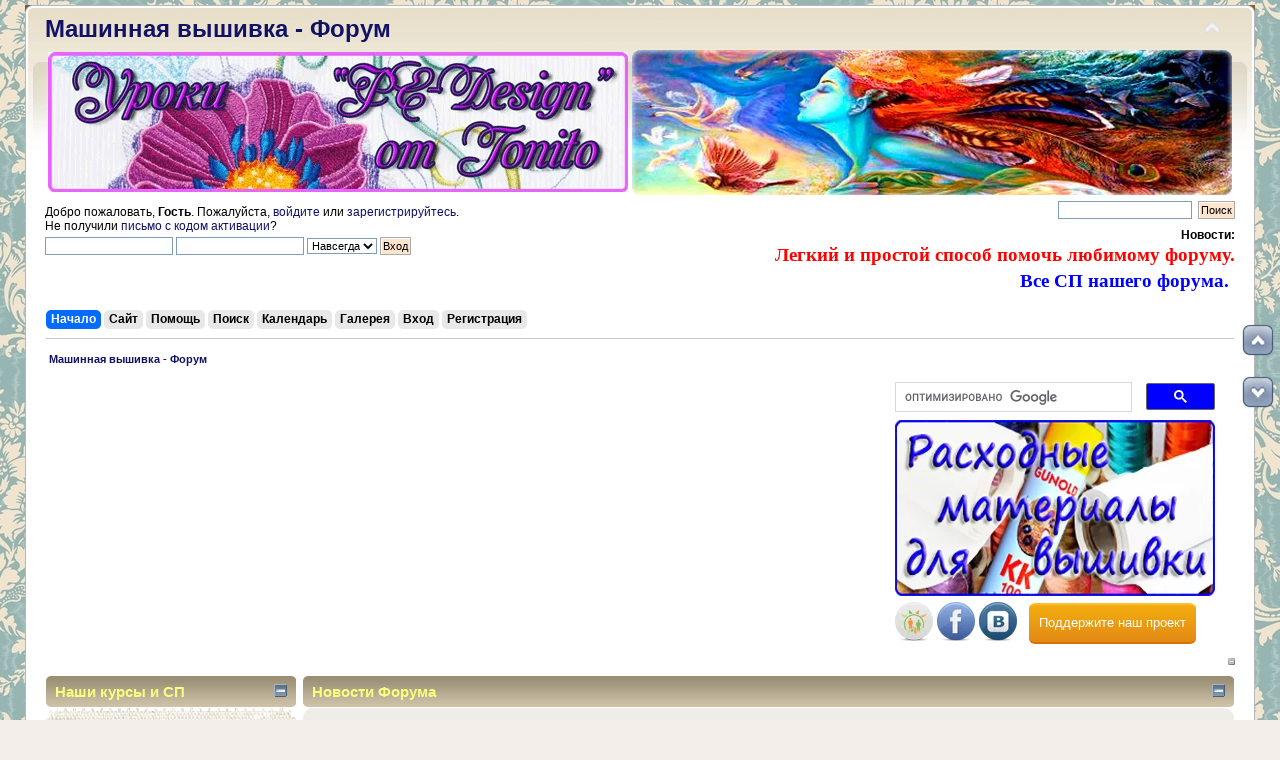

--- FILE ---
content_type: text/html; charset=UTF-8
request_url: https://embroedery.ru/forum/index.php?PHPSESSID=nsos1ef8gqk7hamalmvach9tp3&
body_size: 176629
content:
<!DOCTYPE html PUBLIC "-//W3C//DTD XHTML 1.0 Transitional//EN" "https://www.w3.org/TR/xhtml1/DTD/xhtml1-transitional.dtd">
<html xmlns="https://www.w3.org/1999/xhtml">
<head>
	<script async src="//pagead2.googlesyndication.com/pagead/js/adsbygoogle.js"></script>
<script>
     (adsbygoogle = window.adsbygoogle || []).push({
          google_ad_client: "ca-pub-4756523138455575",
          enable_page_level_ads: true
     });
</script>
	<link rel="stylesheet" type="text/css" href="https://embroedery.ru/forum/Themes/default/css/index.css?fin20" />
	<link rel="stylesheet" type="text/css" href="https://embroedery.ru/forum/Themes/default/css/responsive.css?fin20" />
	<link rel="stylesheet" type="text/css" href="https://embroedery.ru/forum/Themes/default/css/webkit.css" />
	<script type="text/javascript" src="https://embroedery.ru/forum/Themes/default/scripts/script.js?fin20"></script>
	<script type="text/javascript" src="https://embroedery.ru/forum/Themes/default/scripts/theme.js?fin20"></script>
	<script type="text/javascript"><!-- // --><![CDATA[
		var smf_theme_url = "https://embroedery.ru/forum/Themes/default";
		var smf_default_theme_url = "https://embroedery.ru/forum/Themes/default";
		var smf_images_url = "https://embroedery.ru/forum/Themes/default/images";
		var smf_scripturl = "https://embroedery.ru/forum/index.php?PHPSESSID=nsos1ef8gqk7hamalmvach9tp3&amp;";
		var smf_iso_case_folding = false;
		var smf_charset = "UTF-8";
		var ajax_notification_text = "Загружается...";
		var ajax_notification_cancel_text = "Отменить";
	// ]]></script>
	<meta http-equiv="Content-Type" content="text/html; charset=UTF-8" />
	<meta name="description" content=" Машинная вышивка - Форум - Главная страница" />
	<meta name="keywords" content="машинная вышивка, расходные материалы вышивки, уроки машинной вышивки, вышивка для новичков, скачать дизайны машинной вышивки, бесплатные дизайны вышивки, шевроны, embroidery free, ришелье, вышивка крестиком, узоры вышивки, вышивальные нитки, Embroidery, Bernina, broidery, free embroidery designs, Husqvarna, Brother, Bernina, PE Design, Wilcom, cross stitch, мастер класс вышивки" />
	<title> Машинная вышивка - Форум - Главная страница</title>
	<meta name="viewport" content="width=device-width, initial-scale=1.0" />
	<meta name="robots" content="noindex" />
	<link rel="canonical" href="https://embroedery.ru/forum/index.php" />
	<link rel="help" href="https://embroedery.ru/forum/index.php?PHPSESSID=nsos1ef8gqk7hamalmvach9tp3&amp;action=help" />
	<link rel="search" href="https://embroedery.ru/forum/index.php?PHPSESSID=nsos1ef8gqk7hamalmvach9tp3&amp;action=search" />
	<link rel="contents" href="https://embroedery.ru/forum/index.php?PHPSESSID=nsos1ef8gqk7hamalmvach9tp3&amp;" />
	<link rel="alternate" type="application/rss+xml" title=" Машинная вышивка - Форум - RSS" href="https://embroedery.ru/forum/index.php?PHPSESSID=nsos1ef8gqk7hamalmvach9tp3&amp;type=rss;action=.xml" />
<!-- OneAll.com / Social Login for SMF //-->
<script type="text/javascript" src="//embroedery.api.oneall.com/socialize/library.js"></script>
	<link rel="stylesheet" type="text/css" href="https://embroedery.ru/forum/Themes/default/css/scrolling.css" />
	<link rel="stylesheet" type="text/css" href="https://embroedery.ru/forum/Themes/default/css/BBCode-YouTube2.css" />
	<link rel="stylesheet" type="text/css" id="quick_spoiler_css" href="https://embroedery.ru/forum/Themes/default/css/quick_spoiler.css" />
	<link rel="stylesheet" type="text/css" id="portal_css" href="https://embroedery.ru/forum/Themes/default/css/portal.css" />
	<script type="text/javascript" src="https://embroedery.ru/forum/Themes/default/scripts/portal.js?236"></script>
	<script language="JavaScript" type="text/javascript"><!-- // --><![CDATA[
		var sp_images_url = "https://embroedery.ru/forum/Themes/default/images/sp";
		var sp_script_url = "https://embroedery.ru/forum/index.php?PHPSESSID=nsos1ef8gqk7hamalmvach9tp3&amp;";
		function sp_collapseBlock(id)
		{
			mode = document.getElementById("sp_block_" + id).style.display == "" ? 0 : 1;
			document.cookie = "sp_block_" + id + "=" + (mode ? 0 : 1);
			document.getElementById("sp_collapse_" + id).src = smf_images_url + (mode ? "/collapse.gif" : "/expand.gif");
			document.getElementById("sp_block_" + id).style.display = mode ? "" : "none";
		}
		function sp_collapseSide(id)
		{
			var sp_sides = new Array();
			sp_sides[1] = "sp_left";
			sp_sides[4] = "sp_right";
			mode = document.getElementById(sp_sides[id]).style.display == "" ? 0 : 1;
			document.cookie = sp_sides[id] + "=" + (mode ? 0 : 1);
			document.getElementById("sp_collapse_side" + id).src = sp_images_url + (mode ? "/collapse.png" : "/expand.png");
			document.getElementById(sp_sides[id]).style.display = mode ? "" : "none";
		}
		window.addEventListener("load", sp_image_resize, false);
	// ]]></script>
	<link rel="stylesheet" type="text/css" href="https://embroedery.ru/forum/Themes/default/css/tidychildboards2.css?fin20" />
	<style type="text/css">.tidy_child { width:45%; }</style>
	<link rel="stylesheet" type="text/css" id="pagination_css" href="https://embroedery.ru/forum/Themes/default/css/pagination.css" />
</head>
<body>
<div id="wrapper" style="width: 1230px">
	<div id="header"><div class="frame">
		<!-- BEGIN MOD CustomBlocks -->
				<div style="clear:left;">
					<script type="text/javascript">
function CopyRight() {
var element_body = document.getElementsByTagName('body')[0];
var selection;
selection = window.getSelection();
var linkpage = "<br/>Источник: <a href='"+document.location.href+"'>"+document.location.href+"</a>";
var copytext = selection + linkpage;
var divnew = document.createElement('div');
divnew.style.position='absolute';
divnew.style.left='-99999px';
element_body.appendChild(divnew);
divnew.innerHTML = copytext;
selection.selectAllChildren(divnew);
window.setTimeout(function() {
element_body.removeChild(divnew);
},0);
}
document.oncopy = CopyRight;
</script>
				</div>
		<!-- END MOD CustomBlocks -->
		<div id="top_section">
			<!-- BEGIN MOD CustomBlocks -->
			<h1 class="forumtitle">
				<a href="https://embroedery.ru/forum/index.php?PHPSESSID=nsos1ef8gqk7hamalmvach9tp3&amp;"> Машинная вышивка - Форум</a>
			</h1>
			<img id="upshrink" src="https://embroedery.ru/forum/Themes/default/images/upshrink.png" alt="*" title="Свернуть/Развернуть" style="display: none;" /><div id="google_translate_element" align="center"></div><script type="text/javascript">
function googleTranslateElementInit() {
  new google.translate.TranslateElement({pageLanguage: 'ru', includedLanguages: 'ar,cs,da,de,el,en,es,fr,ga,hu,it,iw,ka,kn,ko,la,mk,pt,ro,sk,tr,yi,zh-CN', layout: google.translate.TranslateElement.InlineLayout.HORIZONTAL, autoDisplay: false}, 'google_translate_element');
}
</script><script type="text/javascript" src="//translate.google.com/translate_a/element.js?cb=googleTranslateElementInit"></script><table width="100%"><td width="630"><left><a href="https://embroedery.ru/forum/index.php?PHPSESSID=nsos1ef8gqk7hamalmvach9tp3&amp;topic=238159.msg606115#msg606115" target="_blank"><img class="bbc_img" src="https://embroedery.ru/pe_design480x140.png" alt="Ответы по курсам PE-Design от Tonito" title="Уроки PE-Design от Tonito"></a></left></td>
			<td><img id="smflogo" src="https://embroedery.ru/forum/Themes/default/images/smflogo.png" alt="Форум машинной вышивки" title="Машинная вышивка" /></td></table>
			<!-- END MOD CustomBlocks -->
		</div>
		<div id="upper_section" class="middletext">
			<div class="user">
				<script type="text/javascript" src="https://embroedery.ru/forum/Themes/default/scripts/sha1.js"></script>
				<form id="guest_form" action="https://embroedery.ru/forum/index.php?PHPSESSID=nsos1ef8gqk7hamalmvach9tp3&amp;action=login2" method="post" accept-charset="UTF-8"  onsubmit="hashLoginPassword(this, '13bfef40c0e9ccd177ac193ef5138466');">
					<div class="info">Добро пожаловать, <strong>Гость</strong>. Пожалуйста, <a href="https://embroedery.ru/forum/index.php?PHPSESSID=nsos1ef8gqk7hamalmvach9tp3&amp;action=login">войдите</a> или <a href="https://embroedery.ru/forum/index.php?PHPSESSID=nsos1ef8gqk7hamalmvach9tp3&amp;action=register">зарегистрируйтесь</a>.<br />Не получили <a href="https://embroedery.ru/forum/index.php?PHPSESSID=nsos1ef8gqk7hamalmvach9tp3&amp;action=activate">письмо с кодом активации</a>?</div>
					<input type="text" name="user" size="19" class="input_text" />
					<input type="password" name="passwrd" size="19" class="input_password" />
					<select name="cookielength">
						<option value="60">1 час</option>
						<option value="1440">1 день</option>
						<option value="10080">1 неделя</option>
						<option value="43200">1 месяц</option>
						<option value="-1" selected="selected">Навсегда</option>
					</select>
					<input type="submit" value="Вход" class="button_submit" /><br />
					<div class="info"></div>
					<input type="hidden" name="hash_passwrd" value="" /><input type="hidden" name="df4c95393fe7" value="13bfef40c0e9ccd177ac193ef5138466" />
				</form>
			</div>
			<div class="news normaltext">
				<form id="search_form" action="https://embroedery.ru/forum/index.php?PHPSESSID=nsos1ef8gqk7hamalmvach9tp3&amp;action=search2" method="post" accept-charset="UTF-8">
					<input type="text" name="search" value="" class="input_text" />&nbsp;
					<input type="submit" name="submit" value="Поиск" class="button_submit" />
					<input type="hidden" name="advanced" value="0" /></form>
				<h2>Новости: </h2>
				<p><a class="subject" href="https://embroedery.ru/forum/index.php?PHPSESSID=nsos1ef8gqk7hamalmvach9tp3&amp;topic=346.0"><class="bbc_link" target="_blank"><strong><span style="color: red;" class="bbc_color"> <span style="font-family: georgia;" class="bbc_font"><span class="bbc_size30">Легкий и простой способ помочь любимому форуму.</span></span></span> </strong></a></br>
<a href="https://embroedery.ru/forum/index.php?PHPSESSID=nsos1ef8gqk7hamalmvach9tp3&amp;page=CP"><class="bbc_link" target="_blank"><strong><span style="color: blue;" class="bbc_color"> <span style="font-family: georgia;" class="bbc_font"><span class="bbc_size30">Все СП нашего форума.</span></span></span> </strong></a> &nbsp;<br /></p>
			</div>
		</div>
		<br class="clear" />
		<script type="text/javascript"><!-- // --><![CDATA[
			var oMainHeaderToggle = new smc_Toggle({
				bToggleEnabled: true,
				bCurrentlyCollapsed: false,
				aSwappableContainers: [
					'upper_section'
				],
				aSwapImages: [
					{
						sId: 'upshrink',
						srcExpanded: smf_images_url + '/upshrink.png',
						altExpanded: 'Свернуть/Развернуть',
						srcCollapsed: smf_images_url + '/upshrink2.png',
						altCollapsed: 'Свернуть/Развернуть'
					}
				],
				oThemeOptions: {
					bUseThemeSettings: false,
					sOptionName: 'collapse_header',
					sSessionVar: 'df4c95393fe7',
					sSessionId: '13bfef40c0e9ccd177ac193ef5138466'
				},
				oCookieOptions: {
					bUseCookie: true,
					sCookieName: 'upshrink'
				}
			});
		// ]]></script>
		<div id="main_menu">
			<ul class="dropmenu" id="menu_nav">
				<li id="button_home">
					<a class="active firstlevel" href="https://embroedery.ru/forum/index.php?PHPSESSID=nsos1ef8gqk7hamalmvach9tp3&amp;">
						<span class="responsive_menu home"></span>

						<span class="last firstlevel">Начало</span>
					</a>
				</li>
				<li id="button_na_sajt1">
					<a class="firstlevel" href="https://embroedery.ru/">
						<span class="responsive_menu na_sajt1"></span>

						<span class="last firstlevel">Сайт</span>
					</a>
				</li>
				<li id="button_help">
					<a class="firstlevel" href="https://embroedery.ru/forum/index.php?PHPSESSID=nsos1ef8gqk7hamalmvach9tp3&amp;action=help">
						<span class="responsive_menu help"></span>

						<span class="firstlevel">Помощь</span>
					</a>
				</li>
				<li id="button_search">
					<a class="firstlevel" href="https://embroedery.ru/forum/index.php?PHPSESSID=nsos1ef8gqk7hamalmvach9tp3&amp;action=search">
						<span class="responsive_menu search"></span>

						<span class="firstlevel">Поиск</span>
					</a>
				</li>
				<li id="button_calendar">
					<a class="firstlevel" href="https://embroedery.ru/forum/index.php?PHPSESSID=nsos1ef8gqk7hamalmvach9tp3&amp;action=calendar">
						<span class="responsive_menu calendar"></span>

						<span class="firstlevel">Календарь</span>
					</a>
				</li>
				<li id="button_media">
					<a class="firstlevel" href="https://embroedery.ru/forum/index.php?PHPSESSID=nsos1ef8gqk7hamalmvach9tp3&amp;action=media">
						<span class="responsive_menu media"></span>

						<span class="firstlevel">Галерея</span>
					</a>
				</li>
				<li id="button_login">
					<a class="firstlevel" href="https://embroedery.ru/forum/index.php?PHPSESSID=nsos1ef8gqk7hamalmvach9tp3&amp;action=login">
						<span class="responsive_menu login"></span>

						<span class="firstlevel">Вход</span>
					</a>
				</li>
				<li id="button_register">
					<a class="firstlevel" href="https://embroedery.ru/forum/index.php?PHPSESSID=nsos1ef8gqk7hamalmvach9tp3&amp;action=register">
						<span class="responsive_menu register"></span>

						<span class="last firstlevel">Регистрация</span>
					</a>
				</li>
			</ul>
		</div>
		<br class="clear" />
	</div></div>
	<div id="content_section"><div class="frame">
		<div id="main_content_section">
	<div class="navigate_section">
		<ul>
			<li class="last">
				<a href="https://embroedery.ru/forum/index.php?PHPSESSID=nsos1ef8gqk7hamalmvach9tp3&amp;"><span> Машинная вышивка - Форум</span></a>
			</li>
		</ul>
	</div><table class="tabb" align="left" width="71%" height="260"><tr><td>
<script async src="//pagead2.googlesyndication.com/pagead/js/adsbygoogle.js"></script>
<!-- full -->
<ins class="adsbygoogle"
     style="display:block"
     data-ad-client="ca-pub-4756523138455575"
     data-ad-slot="7779575467"
     data-ad-format="auto"></ins>
<script>
(adsbygoogle = window.adsbygoogle || []).push({});
</script>
</td></tr></table>

<table class="tabb">
<tr><td>
<script>
  (function() {
    var cx = 'partner-pub-4756523138455575:7181889063';
    var gcse = document.createElement('script');
    gcse.type = 'text/javascript';
    gcse.async = true;
    gcse.src = 'https://cse.google.com/cse.js?cx=' + cx;
    var s = document.getElementsByTagName('script')[0];
    s.parentNode.insertBefore(gcse, s);
  })();
</script>
<gcse:searchbox-only></gcse:searchbox-only>
</td></tr>
<tr><td><a href="https://embroedery.ru/forum/index.php?PHPSESSID=nsos1ef8gqk7hamalmvach9tp3&amp;topic=236498.msg571270#msg571270" target="_blank"><img class="bbc_img" src="https://embroedery.ru/nitki_fliz.png" alt="Расходные материалы для машинной вышивки" title="Расходные материалы для машинной вышивки"></a></td></tr></table>
<table class="tabb"><tr><td width="130"><style> #social a:hover {background-color: transparent;opacity:0.7;} #social img { -moz-transition: all 0.8s ease-in-out; -webkit-transition: all 0.8s ease-in-out; -o-transition: all 0.8s ease-in-out; -ms-transition: all 0.8s ease-in-out; transition: all 0.8s ease-in-out; } #social img:hover { -moz-transform: rotate(360deg); -webkit-transform: rotate(360deg); -o-transform: rotate(360deg); -ms-transform: rotate(360deg); transform: rotate(360deg); } </style><div id="social"><noindex>
<a rel="nofollow" href="https://www.odnoklassniki.ru/group/54153725739008" target="_blank" title="Присоединяйся к нам в Одноклассниках"><img class="bbc_img" src="https://embroedery.ru/odnoklassniki.png" alt="Присоединяйся к нам в Одноклассниках"></a>
<a rel="nofollow" href="https://www.facebook.com/groups/embroedery.ru/# " target="_blank" title="Присоединяйся к нам в Facebook"><img class="bbc_img" src="https://embroedery.ru/facebook.png" alt="Присоединяйся к нам в Facebook"></a>
<a rel="nofollow" href="https://vk.com/club134966669" target="_blank" title="Присоединяйся к нам в Vkontakte"><img class="bbc_img" src="https://embroedery.ru/v_kontakte.png" alt="Присоединяйся к нам в Vkontakte"></a></noindex></div> 
</td><td><a href="https://embroedery.ru/forum/index.php?PHPSESSID=nsos1ef8gqk7hamalmvach9tp3&amp;topic=346.0" class="button24">Поддержите наш проект</a></td></tr></table>
<table><td width="1100"></td></table>
	<div id="sc_top"></div>
	<div class="sp_right sp_fullwidth">
		<a href="#side" onclick="return sp_collapseSide(1)"><img src="https://embroedery.ru/forum/Themes/default/images/sp/collapse.png" alt="collapse" id="sp_collapse_side1" /></a>
	</div>
	<table id="sp_main">
		<tr>
			<td id="sp_left" width="250">
	<div class="sp_block_section_last">
		<div class="cat_bar">
			<h3 class="catbg">
				<a class="sp_float_right" href="javascript:void(0);" onclick="sp_collapseBlock('36')"><img id="sp_collapse_36" src="https://embroedery.ru/forum/Themes/default/images/collapse.gif" alt="*" /></a>
				Наши курсы и СП
			</h3>
		</div>
		<div id="sp_block_36">
			<div class=" example3">
				<div class="sp_block" style="example3">
								<center><strong><br>
<a class="subject" href="https://embroedery.ru/forum/index.php?PHPSESSID=nsos1ef8gqk7hamalmvach9tp3&amp;topic=239294.msg643902#msg643902" class="bbc_link" target="_blank"><img src="https://embroedery.ru/iz/konkurs_mr_sm.webp" alt="Конкурс от Маруси Вязь с лилиями" class="bbc_img"><br><span style="font-family: comic sans ms;" class="bbc_font"><span style="color: navy;" class="bbc_color"><span style="font-family: comic sans ms;" class="bbc_font">Конкурс от Маруси "Вязь с лилиями"</span></span></span></a><br>
<a class="subject" href="https://embroedery.ru/forum/index.php?PHPSESSID=nsos1ef8gqk7hamalmvach9tp3&amp;topic=239290.msg643815#msg643815" class="bbc_link" target="_blank"><img src="https://embroedery.ru/iz/vs_sup_s.webp" alt="СП Все супер! от Ани-Пимошки" class="bbc_img"><br><span style="font-family: comic sans ms;" class="bbc_font"><span style="color: navy;" class="bbc_color"><span style="font-family: comic sans ms;" class="bbc_font">СП "Все супер!" от Ани-Пимошки</span></span></span></a><br>
<a class="subject" href="https://embroedery.ru/forum/index.php?PHPSESSID=nsos1ef8gqk7hamalmvach9tp3&amp;topic=239284.msg643558#msg643558" class="bbc_link" target="_blank"><img src="https://embroedery.ru/iz/konkurs_rs_s.webp" alt="Конкурс от Маруси Райский сад" class="bbc_img"><br><span style="font-family: comic sans ms;" class="bbc_font"><span style="color: navy;" class="bbc_color"><span style="font-family: comic sans ms;" class="bbc_font">Конкурс от Маруси "Райский сад"</span></span></span></a><br>
<a class="subject" href="https://embroedery.ru/forum/index.php?PHPSESSID=nsos1ef8gqk7hamalmvach9tp3&amp;topic=239286.msg643628#msg643628" class="bbc_link" target="_blank"><img src="https://embroedery.ru/iz/cp_pim_sm.webp" alt="Новогодний СП Мы все успеем" class="bbc_img"><br><span style="font-family: comic sans ms;" class="bbc_font"><span style="color: navy;" class="bbc_color"><span style="font-family: comic sans ms;" class="bbc_font">Новогодний СП "Мы все успеем!" от Ани-Пимошки</span></span></span></a><br>
<a class="subject" href="https://embroedery.ru/forum/index.php?PHPSESSID=nsos1ef8gqk7hamalmvach9tp3&amp;topic=239278.msg643369#msg643369" class="bbc_link" target="_blank"><img src="https://embroedery.ru/iz/mazzy_fsm.webp" alt="СП Фотостежок от Марины Mazzy" class="bbc_img"><br><span style="font-family: comic sans ms;" class="bbc_font"><span style="color: navy;" class="bbc_color"><span style="font-family: comic sans ms;" class="bbc_font">СП Фотостежок от Марины Mazzy</span></span></span></a><br>
<a class="subject" href="https://embroedery.ru/forum/index.php?PHPSESSID=nsos1ef8gqk7hamalmvach9tp3&amp;topic=239276.msg643341#msg643341" class="bbc_link" target="_blank"><img src="https://embroedery.ru/iz/orh_s.webp" alt="СП от Светланы Орхидеи для вас" class="bbc_img"><br><span style="font-family: comic sans ms;" class="bbc_font"><span style="color: navy;" class="bbc_color"><span style="font-family: comic sans ms;" class="bbc_font">СП От Светланы Svmmm "Орхидеи для вас"</span></span></span></a><br>
- - - - - - - - - - - - - - - - - - - <br>
<a class="subject" href="https://embroedery.ru/forum/index.php?PHPSESSID=nsos1ef8gqk7hamalmvach9tp3&amp;topic=238153.msg605783#msg605783" class="bbc_link" target="_blank"><img src="https://embroedery.ru/iz/embird_t250x60.jpg" alt="Уроки Embird от Tonito" class="bbc_img"><br><span style="font-family: comic sans ms;" class="bbc_font"><span style="color: navy;" class="bbc_color"><span style="font-family: comic sans ms;" class="bbc_font">Уроки Embird от Tonito.</span></span></span></a><br>
<br>
<a class="subject" href="https://embroedery.ru/forum/index.php?PHPSESSID=nsos1ef8gqk7hamalmvach9tp3&amp;topic=237164.0" class="bbc_link" target="_blank"><img src="https://embroedery.ru/iz/210x61_tehnoligia.jpg" alt="технология машинной вышивки" class="bbc_img"><br><span style="font-family: comic sans ms;" class="bbc_font"><span style="color: navy;" class="bbc_color"><span style="font-family: comic sans ms;" class="bbc_font">Курсы технология машинной вышивки.</span></span></span></a><br>
<br>
<a class="subject" href="https://embroedery.ru/forum/index.php?PHPSESSID=nsos1ef8gqk7hamalmvach9tp3&amp;topic=238348.msg612039#msg612039" class="bbc_link" target="_blank"><img src="https://embroedery.ru/iz/trapunto_wilcom_210.jpg" alt="Акварель трапунто в программе Wilcom" class="bbc_img"><br><span style="font-family: comic sans ms;" class="bbc_font"><span style="color: navy;" class="bbc_color"><span style="font-family: comic sans ms;" class="bbc_font">Курс "Акварель+трапунто в программе Wilcom".</span></span></span></a><br>
<br>
<a class="subject" href="https://embroedery.ru/forum/index.php?PHPSESSID=nsos1ef8gqk7hamalmvach9tp3&amp;topic=238159.msg606115#msg606115" class="bbc_link" target="_blank"><img src="https://embroedery.ru/iz/pe_design210.jpg" alt="Уроки Pe-Design" class="bbc_img"><br><span style="font-family: comic sans ms;" class="bbc_font"><span style="color: navy;" class="bbc_color"><span style="font-family: comic sans ms;" class="bbc_font">Уроки Pe-Design от Tonito.</span></span></span></a><br>
<br>
<a class="subject" href="https://embroedery.ru/forum/index.php?PHPSESSID=nsos1ef8gqk7hamalmvach9tp3&amp;board=318.0" class="bbc_link" target="_blank"><img src="https://embroedery.ru/iz/wilcom_210.jpg" alt="Уроки Wilcom. Начальный курс" class="bbc_img"><br><span style="font-family: comic sans ms;" class="bbc_font"><span style="color: navy;" class="bbc_color"><span style="font-family: comic sans ms;" class="bbc_font">Wilcom. Начальный курс.</span></span></span></a><br>
<br>
<a class="subject" href="https://embroedery.ru/forum/index.php?PHPSESSID=nsos1ef8gqk7hamalmvach9tp3&amp;topic=238317.msg610623#msg610623" class="bbc_link" target="_blank"><img src="https://embroedery.ru/iz/trapunto_210.jpg" alt="Уроки Embird Studio" class="bbc_img"><br><span style="font-family: comic sans ms;" class="bbc_font"><span style="color: navy;" class="bbc_color"><span style="font-family: comic sans ms;" class="bbc_font">Курс " Акварель. Трапунто. Стежка. Мягкая игрушка в Embird Studio".</span></span></span></a><br>
<br>
<a class="subject" href="https://embroedery.ru/forum/index.php?PHPSESSID=nsos1ef8gqk7hamalmvach9tp3&amp;topic=238214.msg606810#msg606810" class="bbc_link" target="_blank"><img src="https://embroedery.ru/iz/wilcom_t210.jpg" alt="Все виды кружева в Wilcom" class="bbc_img"><br><span style="font-family: comic sans ms;" class="bbc_font"><span style="color: navy;" class="bbc_color"><span style="font-family: comic sans ms;" class="bbc_font">Курс "Все виды кружева в программе Wilcom" .</span></span></span></a><br>
<br>
<a class="subject" href="https://embroedery.ru/forum/index.php?PHPSESSID=nsos1ef8gqk7hamalmvach9tp3&amp;topic=238454.msg614981#msg614981" class="bbc_link" target="_blank"><img src="https://embroedery.ru/iz/wilcom_vitraj210.jpg" alt="Витражная техника, Имитация тиснение по коже в Wilcom" class="bbc_img"><br><span style="font-family: comic sans ms;" class="bbc_font"><span style="color: navy;" class="bbc_color"><span style="font-family: comic sans ms;" class="bbc_font">Курс "Витражная техника"."Имитация тиснение по коже в стиле "Шеридан" в Wilcom.</span></span></span></a><br>
<br>
<a class="subject" href="https://embroedery.ru/forum/index.php?PHPSESSID=nsos1ef8gqk7hamalmvach9tp3&amp;board=252.0" class="bbc_link" target="_blank"><img src="https://embroedery.ru/iz/font_210.jpg" alt="Шрифты и надписи в Wilcom" class="bbc_img"><br><span style="font-family: comic sans ms;" class="bbc_font"><span style="color: navy;" class="bbc_color"><span style="font-family: comic sans ms;" class="bbc_font">Курс Шрифты и надписи в Wilcom.</span></span></span></a><br>
<br>
<a class="subject" href="https://embroedery.ru/forum/index.php?PHPSESSID=nsos1ef8gqk7hamalmvach9tp3&amp;topic=239121.msg637716#msg637716" class="bbc_link" target="_blank"><img src="https://embroedery.ru/iz/rishile_kurs_sm.webp" alt="Курс Embird - ришелье" class="bbc_img"><br><span style="font-family: comic sans ms;" class="bbc_font"><span style="color: navy;" class="bbc_color"><span style="font-family: comic sans ms;" class="bbc_font">Курс "Embird - ришелье"</span></span></span></a><br>


				</div>
			</div>
		</div>
	</div>
			</td>
			<td id="sp_center">
	<div class="sp_block_section">
		<div class="cat_bar">
			<h3 class="catbg">
				<a class="sp_float_right" href="javascript:void(0);" onclick="sp_collapseBlock('43')"><img id="sp_collapse_43" src="https://embroedery.ru/forum/Themes/default/images/collapse.gif" alt="*" /></a>
				Новости Форума
			</h3>
		</div>
		<div id="sp_block_43">
			<div class="windowbg">
				<span class="topslice"><span></span></span>
				<div class="sp_block">
				</div>
				<span class="botslice"><span></span></span>
			</div>
		</div>
	</div>
				<br class="sp_side_clear" /><div align="center">
<a class="subject" href="https://embroedery.ru/forum/index.php?PHPSESSID=nsos1ef8gqk7hamalmvach9tp3&amp;page=CP" class="bbc_link" target="_blank"><strong><span style="color: blue;" class="bbc_color"> <span style="font-family: georgia;" class="bbc_font"><span class="bbc_size1">Все СП нашего форума.</span></span></span> </strong></a>
<br>


<a class="subject" href="https://embroedery.ru/forum/index.php?PHPSESSID=nsos1ef8gqk7hamalmvach9tp3&amp;board=119.0" class="bbc_link" target="_blank"> <span style="text-shadow: blue 1px 1px 1px"><span style="font-family: comic sans ms;" class="bbc_font"><span style="color: navy;" class="bbc_color"><span class="bbc_size1"><span style="font-family: comic sans ms;" class="bbc_font"> Курсы машинной вышивки на нашем форуме<br>образование для профессионального создания дизайнов</span></span></span></span></span></a></div>

	<div id="boardindex_table">
		<table class="table_list">
			<tbody class="header" id="category_19">
				<tr>
					<td colspan="4">
						<div class="cat_bar">
							<h3 class="catbg">
								<a id="c19"></a>Информбюро
							</h3>
						</div>
					</td>
				</tr>
			</tbody>
			<tbody class="content" id="category_19_boards">
				<tr id="board_89" class="windowbg2">
					<td class="icon windowbg">
						<a href="https://embroedery.ru/forum/index.php?PHPSESSID=nsos1ef8gqk7hamalmvach9tp3&amp;board=89.0">
							<img id="AdkPif_89" src="https://embroedery.ru/forum/Themes/default/images/off.png" alt="Нет новых сообщений" title="Нет новых сообщений" />
						</a>
					</td>
					<td class="info">
						<a class="subject" href="https://embroedery.ru/forum/index.php?PHPSESSID=nsos1ef8gqk7hamalmvach9tp3&amp;board=89.0" name="b89">Наш форум</a><span class="smalltext" style="float:right;">(<b>0</b> пользователь, <b>7</b> гостей)</span>

						<p>Что происходит на форуме интересного<div align="right"> <span style="font-size: 8pt; line-height: 1.3em; color: green;">При поддержке:</span>
<a href="https://embroedery.ru/forum/index.php?PHPSESSID=nsos1ef8gqk7hamalmvach9tp3&amp;topic=237164.msg583984#msg583984" target="_blank"><img src="https://embroedery.ru/tehnologia_110х41.png" align="middle" border="0"></a></div><div class="board_children"><div class="tidy_child"><ul><li><img src="https://embroedery.ru/forum/Themes/default/images/off.png" class="tidyboardimg" alt="" /> <a href="https://embroedery.ru/forum/index.php?PHPSESSID=nsos1ef8gqk7hamalmvach9tp3&amp;board=90.0" title="Нет новых сообщений (Тем: 5, Сообщений: 382)">Новости форума</a></li><li><img src="https://embroedery.ru/forum/Themes/default/images/off.png" class="tidyboardimg" alt="" /> <a href="https://embroedery.ru/forum/index.php?PHPSESSID=nsos1ef8gqk7hamalmvach9tp3&amp;board=93.0" title="Нет новых сообщений (Тем: 2, Сообщений: 76)">Правила форума</a></li></ul></div><div class="tidy_child"><ul><li><img src="https://embroedery.ru/forum/Themes/default/images/off.png" class="tidyboardimg" alt="" /> <a href="https://embroedery.ru/forum/index.php?PHPSESSID=nsos1ef8gqk7hamalmvach9tp3&amp;board=98.0" title="Нет новых сообщений (Тем: 10, Сообщений: 346)">Как пользоваться форумом и другие полезные советы</a></li><li><img src="https://embroedery.ru/forum/Themes/default/images/off.png" class="tidyboardimg" alt="" /> <a href="https://embroedery.ru/forum/index.php?PHPSESSID=nsos1ef8gqk7hamalmvach9tp3&amp;board=247.0" title="Нет новых сообщений (Тем: 1, Сообщений: 5)">Галерея</a></li></ul></div></div></p>
						<p class="moderators">Модератор: <a href="https://embroedery.ru/forum/index.php?PHPSESSID=nsos1ef8gqk7hamalmvach9tp3&amp;action=profile;u=2" title="Модератор Клеома" style="color:#FF0000;">Клеома</a></p>
						<p>
						</p>
					</td>
					<td class="stats windowbg">
						<p>1260 Сообщений <br />
						23 Тем
						</p>
					</td>
					<td class="lastpost">
						<p><strong>Последний ответ</strong>  от <a href="https://embroedery.ru/forum/index.php?PHPSESSID=nsos1ef8gqk7hamalmvach9tp3&amp;action=profile;u=56129" title="Просмотр профиля Ася Бражникова" style="color:#008B00;">Ася Бражникова</a><br />
						в <a href="https://embroedery.ru/forum/index.php?PHPSESSID=nsos1ef8gqk7hamalmvach9tp3&amp;topic=239367.msg645914#new" title="Назначение цветов в меню машины для детализированных вышивок">Назначение цветов в меню...</a><br />
						 2025-07-07, 12:25:52
						</p>
					</td>
				</tr>
				<tr id="board_223" class="windowbg2">
					<td class="icon windowbg">
						<a href="https://embroedery.ru/forum/index.php?PHPSESSID=nsos1ef8gqk7hamalmvach9tp3&amp;board=223.0">
							<img id="AdkPif_223" src="https://embroedery.ru/forum/Themes/default/images/off.png" alt="Нет новых сообщений" title="Нет новых сообщений" />
						</a>
					</td>
					<td class="info">
						<a class="subject" href="https://embroedery.ru/forum/index.php?PHPSESSID=nsos1ef8gqk7hamalmvach9tp3&amp;board=223.0" name="b223">Машинная вышивка - с чего начать</a><span class="smalltext" style="float:right;">(<b>0</b> пользователь, <b>4</b> гостей)</span>

						<p>Все, что нужно знать начинающим о машинной вышивке <div align="right"> <span style="font-size: 8pt; line-height: 1.3em; color: green;">При поддержке:</span>
<a href="https://embroedery.ru/forum/index.php?PHPSESSID=nsos1ef8gqk7hamalmvach9tp3&amp;topic=238153.msg605783#msg605783" target="_blank"><img src="https://embroedery.ru/iz/embird_110x41.jpg" align="middle" border="0"></a></div></p>
						<p>
						</p>
					</td>
					<td class="stats windowbg">
						<p>1190 Сообщений <br />
						7 Тем
						</p>
					</td>
					<td class="lastpost">
						<p><strong>Последний ответ</strong>  от <a href="https://embroedery.ru/forum/index.php?PHPSESSID=nsos1ef8gqk7hamalmvach9tp3&amp;action=profile;u=55544" title="Просмотр профиля rainbow.lu" style="color:#008B00;">rainbow.lu</a><br />
						в <a href="https://embroedery.ru/forum/index.php?PHPSESSID=nsos1ef8gqk7hamalmvach9tp3&amp;topic=230726.msg645224#new" title="Re: С чего начать вышивку? ">Re: С чего начать вышивк...</a><br />
						 2024-01-05, 08:49:57
						</p>
					</td>
				</tr>
				<tr id="board_262" class="windowbg2">
					<td class="icon windowbg">
						<a href="https://embroedery.ru/forum/index.php?PHPSESSID=nsos1ef8gqk7hamalmvach9tp3&amp;board=262.0">
							<img id="AdkPif_262" src="https://embroedery.ru/forum/Themes/default/images/off.png" alt="Нет новых сообщений" title="Нет новых сообщений" />
						</a>
					</td>
					<td class="info">
						<a class="subject" href="https://embroedery.ru/forum/index.php?PHPSESSID=nsos1ef8gqk7hamalmvach9tp3&amp;board=262.0" name="b262">Messages in English and other languages</a>

						<p>Language: <a href="https://embroedery.ru/forum/index.php?PHPSESSID=nsos1ef8gqk7hamalmvach9tp3&amp;topic=233814.0" target="_blank"><img src="https://embroedery.ru/forum/Themes/default/images/flags/gb.png" align="middle" border="0"></a> <a href="https://embroedery.ru/forum/index.php?PHPSESSID=nsos1ef8gqk7hamalmvach9tp3&amp;topic=233815.0" target="_blank"><img src="https://embroedery.ru/forum/Themes/default/images/flags/it.png" align="middle" border="0"></a> <a href="https://embroedery.ru/forum/index.php?PHPSESSID=nsos1ef8gqk7hamalmvach9tp3&amp;topic=233816.0" target="_blank"><img src="https://embroedery.ru/forum/Themes/default/images/flags/es.png" align="middle" border="0"></a><div align="right"> <span style="font-size: 8pt; line-height: 1.3em; color: green;">При поддержке:</span>
<a href="https://embroedery.ru/forum/index.php?PHPSESSID=nsos1ef8gqk7hamalmvach9tp3&amp;board=252.0" target="_blank"><img src="https://embroedery.ru/font110х41.jpg" align="middle" border="0"></a></div></p>
						<p class="moderators">Модератор: <a href="https://embroedery.ru/forum/index.php?PHPSESSID=nsos1ef8gqk7hamalmvach9tp3&amp;action=profile;u=2" title="Модератор Клеома" style="color:#FF0000;">Клеома</a></p>
						<p>
						</p>
					</td>
					<td class="stats windowbg">
						<p>52 Сообщений <br />
						4 Тем
						</p>
					</td>
					<td class="lastpost">
						<p><strong>Последний ответ</strong>  от <a href="https://embroedery.ru/forum/index.php?PHPSESSID=nsos1ef8gqk7hamalmvach9tp3&amp;action=profile;u=32813" title="Просмотр профиля Ady Ferrell" style="color:#006400;">Ady Ferrell</a><br />
						в <a href="https://embroedery.ru/forum/index.php?PHPSESSID=nsos1ef8gqk7hamalmvach9tp3&amp;topic=233814.msg643188#new" title="Looking for cording designs Re: English language">Looking for cording desi...</a><br />
						 2021-10-03, 08:27:14
						</p>
					</td>
				</tr>
				<tr id="board_200" class="windowbg2">
					<td class="icon windowbg">
						<a href="https://embroedery.ru/forum/index.php?PHPSESSID=nsos1ef8gqk7hamalmvach9tp3&amp;board=200.0">
							<img id="AdkPif_200" src="https://embroedery.ru/forum/Themes/default/images/off.png" alt="Нет новых сообщений" title="Нет новых сообщений" />
						</a>
					</td>
					<td class="info">
						<a class="subject" href="https://embroedery.ru/forum/index.php?PHPSESSID=nsos1ef8gqk7hamalmvach9tp3&amp;board=200.0" name="b200">Обратная связь</a><span class="smalltext" style="float:right;">(<b>0</b> пользователь, <b>2</b> гостей)</span>

						<p><div align="right"> <span style="font-size: 8pt; line-height: 1.3em; color: green;">При поддержке:</span>
<a href="https://embroedery.ru/forum/index.php?PHPSESSID=nsos1ef8gqk7hamalmvach9tp3&amp;topic=238348.0" target="_blank"><img src="https://embroedery.ru/iz/wilcom_trapunto-110x41.jpg" align="middle" border="0"></a></div></p>
						<p class="moderators">Модератор: <a href="https://embroedery.ru/forum/index.php?PHPSESSID=nsos1ef8gqk7hamalmvach9tp3&amp;action=profile;u=2" title="Модератор Клеома" style="color:#FF0000;">Клеома</a></p>
						<p>
						</p>
					</td>
					<td class="stats windowbg">
						<p>371 Сообщений <br />
						6 Тем
						</p>
					</td>
					<td class="lastpost">
						<p><strong>Последний ответ</strong>  от <a href="https://embroedery.ru/forum/index.php?PHPSESSID=nsos1ef8gqk7hamalmvach9tp3&amp;action=profile;u=1467" title="Просмотр профиля kuznetchik" style="color:#0000EE;">kuznetchik</a><br />
						в <a href="https://embroedery.ru/forum/index.php?PHPSESSID=nsos1ef8gqk7hamalmvach9tp3&amp;topic=239366.msg645927#new" title="Re: Вопросы по Wilcom">Re: Вопросы по Wilcom</a><br />
						 2025-07-08, 14:04:10
						</p>
					</td>
				</tr>
			</tbody>
			<tbody class="divider">
				<tr>
					<td colspan="4"></td>
				</tr>
			</tbody><tbody><tr><td colspan="4">			</td></tr></tbody>
			<tbody class="header" id="category_30">
				<tr>
					<td colspan="4">
						<div class="cat_bar">
							<h3 class="catbg">
								<a id="c30"></a>Наши  виртуозы вышивки и все для воплощения прекрасных идей
							</h3>
						</div>
					</td>
				</tr>
			</tbody>
			<tbody class="content" id="category_30_boards">
				<tr id="board_214" class="windowbg2">
					<td class="icon windowbg">
						<a href="https://embroedery.ru/forum/index.php?PHPSESSID=nsos1ef8gqk7hamalmvach9tp3&amp;board=214.0">
							<img id="AdkPif_214" src="https://embroedery.ru/forum/Themes/default/images/off.png" alt="Нет новых сообщений" title="Нет новых сообщений" />
						</a>
					</td>
					<td class="info">
						<a class="subject" href="https://embroedery.ru/forum/index.php?PHPSESSID=nsos1ef8gqk7hamalmvach9tp3&amp;board=214.0" name="b214">Магазин дизайнов - Embroidery Designs Store</a><span class="smalltext" style="float:right;">(<b>0</b> пользователь, <b>7</b> гостей)</span>

						<p>Оригинальные дизайны наших мастеров<div align="right"> <span style="font-size: 8pt; line-height: 1.3em; color: green;"></span>
<a href="https://embroedery.ru/forum/index.php?PHPSESSID=nsos1ef8gqk7hamalmvach9tp3&amp;page=Shop_forum" target="_blank"><img src="https://embroedery.ru/shop3.jpg" align="middle" border="0"></a></div></p>
						<p class="moderators">Модераторы: <a href="https://embroedery.ru/forum/index.php?PHPSESSID=nsos1ef8gqk7hamalmvach9tp3&amp;action=profile;u=18" title="Модератор UltraViolet" style="color:#0000EE;">UltraViolet</a>, <a href="https://embroedery.ru/forum/index.php?PHPSESSID=nsos1ef8gqk7hamalmvach9tp3&amp;action=profile;u=247" title="Модератор Lyubov" style="color:#D2691E;">Lyubov</a>, <a href="https://embroedery.ru/forum/index.php?PHPSESSID=nsos1ef8gqk7hamalmvach9tp3&amp;action=profile;u=322" title="Модератор kuzashka" style="color:#FB04DB;">kuzashka</a>, <a href="https://embroedery.ru/forum/index.php?PHPSESSID=nsos1ef8gqk7hamalmvach9tp3&amp;action=profile;u=436" title="Модератор Lennox" style="color:#FB04DB;">Lennox</a>, <a href="https://embroedery.ru/forum/index.php?PHPSESSID=nsos1ef8gqk7hamalmvach9tp3&amp;action=profile;u=504" title="Модератор yamschikova" style="color:#D2691E;">yamschikova</a>, <a href="https://embroedery.ru/forum/index.php?PHPSESSID=nsos1ef8gqk7hamalmvach9tp3&amp;action=profile;u=965" title="Модератор Пимошка" style="color:orange;">Пимошка</a>, <a href="https://embroedery.ru/forum/index.php?PHPSESSID=nsos1ef8gqk7hamalmvach9tp3&amp;action=profile;u=1435" title="Модератор svetlaia" style="color:#7D26CD;">svetlaia</a>, <a href="https://embroedery.ru/forum/index.php?PHPSESSID=nsos1ef8gqk7hamalmvach9tp3&amp;action=profile;u=1469" title="Модератор anibell" style="color:#FB04DB;">anibell</a>, <a href="https://embroedery.ru/forum/index.php?PHPSESSID=nsos1ef8gqk7hamalmvach9tp3&amp;action=profile;u=1783" title="Модератор tana1257" style="color:#7D26CD;">tana1257</a>, <a href="https://embroedery.ru/forum/index.php?PHPSESSID=nsos1ef8gqk7hamalmvach9tp3&amp;action=profile;u=2266" title="Модератор marimay" style="color:orange;">marimay</a>, <a href="https://embroedery.ru/forum/index.php?PHPSESSID=nsos1ef8gqk7hamalmvach9tp3&amp;action=profile;u=2357" title="Модератор SM" style="color:teal;">SM</a>, <a href="https://embroedery.ru/forum/index.php?PHPSESSID=nsos1ef8gqk7hamalmvach9tp3&amp;action=profile;u=5810" title="Модератор Domnina" style="color:#FB04DB;">Domnina</a>, <a href="https://embroedery.ru/forum/index.php?PHPSESSID=nsos1ef8gqk7hamalmvach9tp3&amp;action=profile;u=6078" title="Модератор irina58" style="color:#800080;">irina58</a>, <a href="https://embroedery.ru/forum/index.php?PHPSESSID=nsos1ef8gqk7hamalmvach9tp3&amp;action=profile;u=6935" title="Модератор Xsenia_V" style="color:#C71585;">Xsenia_V</a>, <a href="https://embroedery.ru/forum/index.php?PHPSESSID=nsos1ef8gqk7hamalmvach9tp3&amp;action=profile;u=12066" title="Модератор Дмитревна" style="color:#D2691E;">Дмитревна</a>, <a href="https://embroedery.ru/forum/index.php?PHPSESSID=nsos1ef8gqk7hamalmvach9tp3&amp;action=profile;u=12889" title="Модератор La Ra" style="color:#7D26CD;">La Ra</a>, <a href="https://embroedery.ru/forum/index.php?PHPSESSID=nsos1ef8gqk7hamalmvach9tp3&amp;action=profile;u=13748" title="Модератор Helga" style="color:#FB04DB;">Helga</a>, <a href="https://embroedery.ru/forum/index.php?PHPSESSID=nsos1ef8gqk7hamalmvach9tp3&amp;action=profile;u=14133" title="Модератор pavlu" style="color:#b038d7;">pavlu</a>, <a href="https://embroedery.ru/forum/index.php?PHPSESSID=nsos1ef8gqk7hamalmvach9tp3&amp;action=profile;u=14799" title="Модератор Маруся" style="color:#3a1a7a;">Маруся</a>, <a href="https://embroedery.ru/forum/index.php?PHPSESSID=nsos1ef8gqk7hamalmvach9tp3&amp;action=profile;u=15873" title="Модератор farmagina" style="color:#0000EE;">farmagina</a>, <a href="https://embroedery.ru/forum/index.php?PHPSESSID=nsos1ef8gqk7hamalmvach9tp3&amp;action=profile;u=15999" title="Модератор Nata28" style="color:#800080;">Nata28</a>, <a href="https://embroedery.ru/forum/index.php?PHPSESSID=nsos1ef8gqk7hamalmvach9tp3&amp;action=profile;u=16024" title="Модератор Mazzy" style="color:orange;">Mazzy</a>, <a href="https://embroedery.ru/forum/index.php?PHPSESSID=nsos1ef8gqk7hamalmvach9tp3&amp;action=profile;u=16054" title="Модератор благодать" style="color:#D2691E;">благодать</a>, <a href="https://embroedery.ru/forum/index.php?PHPSESSID=nsos1ef8gqk7hamalmvach9tp3&amp;action=profile;u=18101" title="Модератор Раиса Борисенко" style="color:#FB04DB;">Раиса Борисенко</a>, <a href="https://embroedery.ru/forum/index.php?PHPSESSID=nsos1ef8gqk7hamalmvach9tp3&amp;action=profile;u=20485" title="Модератор Нить Ариадны" style="color:#0000EE;">Нить Ариадны</a>, <a href="https://embroedery.ru/forum/index.php?PHPSESSID=nsos1ef8gqk7hamalmvach9tp3&amp;action=profile;u=20531" title="Модератор Tomin" style="color:#3a1a7a;">Tomin</a>, <a href="https://embroedery.ru/forum/index.php?PHPSESSID=nsos1ef8gqk7hamalmvach9tp3&amp;action=profile;u=21876" title="Модератор Мирьям" style="color:#3a1a7a;">Мирьям</a>, <a href="https://embroedery.ru/forum/index.php?PHPSESSID=nsos1ef8gqk7hamalmvach9tp3&amp;action=profile;u=22919" title="Модератор sosna" style="color:#D2691E;">sosna</a>, <a href="https://embroedery.ru/forum/index.php?PHPSESSID=nsos1ef8gqk7hamalmvach9tp3&amp;action=profile;u=24611" title="Модератор svmmm" style="color:#b038d7;">svmmm</a>, <a href="https://embroedery.ru/forum/index.php?PHPSESSID=nsos1ef8gqk7hamalmvach9tp3&amp;action=profile;u=24794" title="Модератор крохин" style="color:orange;">крохин</a>, <a href="https://embroedery.ru/forum/index.php?PHPSESSID=nsos1ef8gqk7hamalmvach9tp3&amp;action=profile;u=24795" title="Модератор cemka" style="color:#800080;">cemka</a>, <a href="https://embroedery.ru/forum/index.php?PHPSESSID=nsos1ef8gqk7hamalmvach9tp3&amp;action=profile;u=27496" title="Модератор Tonito" style="color:#b038d7;">Tonito</a>, <a href="https://embroedery.ru/forum/index.php?PHPSESSID=nsos1ef8gqk7hamalmvach9tp3&amp;action=profile;u=27590" title="Модератор Николай19850805" style="color:#C715e5;">Николай19850805</a>, <a href="https://embroedery.ru/forum/index.php?PHPSESSID=nsos1ef8gqk7hamalmvach9tp3&amp;action=profile;u=27888" title="Модератор zaya" style="color:#D2691E;">zaya</a>, <a href="https://embroedery.ru/forum/index.php?PHPSESSID=nsos1ef8gqk7hamalmvach9tp3&amp;action=profile;u=32975" title="Модератор Nat-ka" style="color:#b038d7;">Nat-ka</a>, <a href="https://embroedery.ru/forum/index.php?PHPSESSID=nsos1ef8gqk7hamalmvach9tp3&amp;action=profile;u=34497" title="Модератор СнежанаЦех" style="color:#1C86EE;">СнежанаЦех</a>, <a href="https://embroedery.ru/forum/index.php?PHPSESSID=nsos1ef8gqk7hamalmvach9tp3&amp;action=profile;u=35558" title="Модератор Tatyanka29" style="color:#7D26CD;">Tatyanka29</a>, <a href="https://embroedery.ru/forum/index.php?PHPSESSID=nsos1ef8gqk7hamalmvach9tp3&amp;action=profile;u=37956" title="Модератор Дублерин Кордурович" style="color:#1C86EE;">Дублерин Кордурович</a></p>
						<p>
						</p>
					</td>
					<td class="stats windowbg">
						<p>3208 Сообщений <br />
						59 Тем
						</p>
					</td>
					<td class="lastpost">
						<p><strong>Последний ответ</strong>  от <a href="https://embroedery.ru/forum/index.php?PHPSESSID=nsos1ef8gqk7hamalmvach9tp3&amp;action=profile;u=6935" title="Просмотр профиля Xsenia_V" style="color:#C71585;">Xsenia_V</a><br />
						в <a href="https://embroedery.ru/forum/index.php?PHPSESSID=nsos1ef8gqk7hamalmvach9tp3&amp;topic=225308.msg646030#new" title="Re: Xsenia_V">Re: Xsenia_V</a><br />
						 2025-10-27, 17:16:29
						</p>
					</td>
				</tr>
				<tr id="board_343" class="windowbg2">
					<td class="icon windowbg">
						<a href="https://embroedery.ru/forum/index.php?PHPSESSID=nsos1ef8gqk7hamalmvach9tp3&amp;board=343.0">
							<img id="AdkPif_343" src="https://embroedery.ru/forum/Themes/default/images/off.png" alt="Нет новых сообщений" title="Нет новых сообщений" />
						</a>
					</td>
					<td class="info">
						<a class="subject" href="https://embroedery.ru/forum/index.php?PHPSESSID=nsos1ef8gqk7hamalmvach9tp3&amp;board=343.0" name="b343">Магазин авторских изделий</a>

						<p>Продажа изделий ручной работы <div align="right"> <span style="font-size: 8pt; line-height: 1.3em; color: green;">При поддержке:</span>
<a href="https://embroedery.ru/forum/index.php?PHPSESSID=nsos1ef8gqk7hamalmvach9tp3&amp;topic=238159.msg606115#msg606115" target="_blank"><img src="https://embroedery.ru/pe_tonito.jpg" align="middle" border="0"></a></div></p>
						<p class="moderators">Модераторы: <a href="https://embroedery.ru/forum/index.php?PHPSESSID=nsos1ef8gqk7hamalmvach9tp3&amp;action=profile;u=436" title="Модератор Lennox" style="color:#FB04DB;">Lennox</a>, <a href="https://embroedery.ru/forum/index.php?PHPSESSID=nsos1ef8gqk7hamalmvach9tp3&amp;action=profile;u=12889" title="Модератор La Ra" style="color:#7D26CD;">La Ra</a>, <a href="https://embroedery.ru/forum/index.php?PHPSESSID=nsos1ef8gqk7hamalmvach9tp3&amp;action=profile;u=21876" title="Модератор Мирьям" style="color:#3a1a7a;">Мирьям</a></p>
						<p>
						</p>
					</td>
					<td class="stats windowbg">
						<p>16 Сообщений <br />
						4 Тем
						</p>
					</td>
					<td class="lastpost">
						<p><strong>Последний ответ</strong>  от <a href="https://embroedery.ru/forum/index.php?PHPSESSID=nsos1ef8gqk7hamalmvach9tp3&amp;action=profile;u=12889" title="Просмотр профиля La Ra" style="color:#7D26CD;">La Ra</a><br />
						в <a href="https://embroedery.ru/forum/index.php?PHPSESSID=nsos1ef8gqk7hamalmvach9tp3&amp;topic=238034.msg636135#new" title="Re: De Lory - готовые изделия. ">Re: De Lory - готовые из...</a><br />
						 2020-03-29, 19:12:19
						</p>
					</td>
				</tr>
				<tr id="board_13" class="windowbg2">
					<td class="icon windowbg">
						<a href="https://embroedery.ru/forum/index.php?PHPSESSID=nsos1ef8gqk7hamalmvach9tp3&amp;board=13.0">
							<img id="AdkPif_13" src="https://embroedery.ru/forum/Themes/default/images/AdkPif/13/off.png" alt="Нет новых сообщений" title="Нет новых сообщений" />
						</a>
					</td>
					<td class="info">
						<a class="subject" href="https://embroedery.ru/forum/index.php?PHPSESSID=nsos1ef8gqk7hamalmvach9tp3&amp;board=13.0" name="b13">Магазин расходных материалов</a><span class="smalltext" style="float:right;">(<b>0</b> пользователь, <b>6</b> гостей)</span>

						<p>Украина, Россия и весь мир
<div align="right"> <span style="font-size: 8pt; line-height: 1.3em; color: green;">Здесь можно приобрести расходники:</span>

<a href="https://embroedery.ru/forum/index.php?PHPSESSID=nsos1ef8gqk7hamalmvach9tp3&amp;topic=197905.0" target="_blank"><img src="https://embroedery.ru/doklas_s.png" align="middle" border="0" alt="Doklas" title="Закупка расходников"></a>
</div></p>
						<p class="moderators">Модераторы: <a href="https://embroedery.ru/forum/index.php?PHPSESSID=nsos1ef8gqk7hamalmvach9tp3&amp;action=profile;u=7206" title="Модератор Рыженькая" style="color:#FF0000;">Рыженькая</a>, <a href="https://embroedery.ru/forum/index.php?PHPSESSID=nsos1ef8gqk7hamalmvach9tp3&amp;action=profile;u=21876" title="Модератор Мирьям" style="color:#3a1a7a;">Мирьям</a></p>
						<p>
						</p>
					</td>
					<td class="stats windowbg">
						<p>1163 Сообщений <br />
						3 Тем
						</p>
					</td>
					<td class="lastpost">
						<p><strong>Последний ответ</strong>  от <a href="https://embroedery.ru/forum/index.php?PHPSESSID=nsos1ef8gqk7hamalmvach9tp3&amp;action=profile;u=5778" title="Просмотр профиля Рикки" style="color:#3a1a7a;">Рикки</a><br />
						в <a href="https://embroedery.ru/forum/index.php?PHPSESSID=nsos1ef8gqk7hamalmvach9tp3&amp;topic=239228.msg645122#new" title="Re: Нитки MADEIRA. Украина.">Re: Нитки MADEIRA. Украи...</a><br />
						 2023-10-04, 11:16:51
						</p>
					</td>
				</tr>
			</tbody>
			<tbody class="divider">
				<tr>
					<td colspan="4"></td>
				</tr>
			</tbody><tbody><tr><td colspan="4">			</td></tr></tbody>
			<tbody class="header" id="category_21">
				<tr>
					<td colspan="4">
						<div class="cat_bar">
							<h3 class="catbg">
								<a id="c21"></a>Все о машинной вышивке
							</h3>
						</div>
					</td>
				</tr>
			</tbody>
			<tbody class="content" id="category_21_boards">
				<tr id="board_12" class="windowbg2">
					<td class="icon windowbg">
						<a href="https://embroedery.ru/forum/index.php?PHPSESSID=nsos1ef8gqk7hamalmvach9tp3&amp;board=12.0">
							<img id="AdkPif_12" src="https://embroedery.ru/forum/Themes/default/images/off.png" alt="Нет новых сообщений" title="Нет новых сообщений" />
						</a>
					</td>
					<td class="info">
						<a class="subject" href="https://embroedery.ru/forum/index.php?PHPSESSID=nsos1ef8gqk7hamalmvach9tp3&amp;board=12.0" name="b12"> Все о программах для машинной вышивки</a><span class="smalltext" style="float:right;">(<b>0</b> пользователь, <b>12</b> гостей)</span>

						<p>Обсуждение программ для машинной вышивки
<div align="right"> <span style="font-size: 8pt; line-height: 1.3em; color: green;">При поддержке:</span>
<a href="https://embroedery.ru/forum/index.php?PHPSESSID=nsos1ef8gqk7hamalmvach9tp3&amp;board=318.0" target="_blank"><img src="https://embroedery.ru/wilcom110х41.png" align="middle" border="0"></a></div><div class="board_children"><div class="tidy_child"><ul><li><img src="https://embroedery.ru/forum/Themes/default/images/off.png" class="tidyboardimg" alt="" /> <a href="https://embroedery.ru/forum/index.php?PHPSESSID=nsos1ef8gqk7hamalmvach9tp3&amp;board=202.0" title="Нет новых сообщений (Тем: 10, Сообщений: 311)">Полезные программы</a></li></ul></div><div class="tidy_child"><ul><li><img src="https://embroedery.ru/forum/Themes/default/images/off.png" class="tidyboardimg" alt="" /> <a href="https://embroedery.ru/forum/index.php?PHPSESSID=nsos1ef8gqk7hamalmvach9tp3&amp;board=25.0" title="Нет новых сообщений (Тем: 36, Сообщений: 2175)">Wilcom</a></li></ul></div></div></p>
						<p>
						</p>
					</td>
					<td class="stats windowbg">
						<p>2968 Сообщений <br />
						52 Тем
						</p>
					</td>
					<td class="lastpost">
						<p><strong>Последний ответ</strong>  от <a href="https://embroedery.ru/forum/index.php?PHPSESSID=nsos1ef8gqk7hamalmvach9tp3&amp;action=profile;u=59" title="Просмотр профиля СП_" style="color:#7D26CD;">СП_</a><br />
						в <a href="https://embroedery.ru/forum/index.php?PHPSESSID=nsos1ef8gqk7hamalmvach9tp3&amp;topic=237431.msg645514#new" title="Re: Уроки Wilcom от Сергея Демина">Re: Уроки Wilcom от Серг...</a><br />
						 2024-12-11, 01:39:33
						</p>
					</td>
				</tr>
				<tr id="board_28" class="windowbg2">
					<td class="icon windowbg">
						<a href="https://embroedery.ru/forum/index.php?PHPSESSID=nsos1ef8gqk7hamalmvach9tp3&amp;board=28.0">
							<img id="AdkPif_28" src="https://embroedery.ru/forum/Themes/default/images/off.png" alt="Нет новых сообщений" title="Нет новых сообщений" />
						</a>
					</td>
					<td class="info">
						<a class="subject" href="https://embroedery.ru/forum/index.php?PHPSESSID=nsos1ef8gqk7hamalmvach9tp3&amp;board=28.0" name="b28">Оборудование для шитья и вышивания</a><span class="smalltext" style="float:right;">(<b>0</b> пользователь, <b>29</b> гостей)</span>

						<p>Всё о вышивальных, швейных машинах и аксессуарах<div align="right"> <span style="font-size: 8pt; line-height: 1.3em; color: green;">При поддержке:</span>
<a href="https://embroedery.ru/forum/index.php?PHPSESSID=nsos1ef8gqk7hamalmvach9tp3&amp;topic=238214.msg606810#msg606810" target="_blank"><img src="https://embroedery.ru/iz/wilcom_t-110x41.png" align="middle" border="0"></a></div><div class="board_children"><div class="tidy_child"><ul><li><img src="https://embroedery.ru/forum/Themes/default/images/off.png" class="tidyboardimg" alt="" /> <a href="https://embroedery.ru/forum/index.php?PHPSESSID=nsos1ef8gqk7hamalmvach9tp3&amp;board=40.0" title="Нет новых сообщений (Тем: 2, Сообщений: 48)">Правила, информация, объявления</a></li><li><img src="https://embroedery.ru/forum/Themes/default/images/off.png" class="tidyboardimg" alt="" /> <a href="https://embroedery.ru/forum/index.php?PHPSESSID=nsos1ef8gqk7hamalmvach9tp3&amp;board=41.0" title="Нет новых сообщений (Тем: 4, Сообщений: 635)">Бытовые вышивальные машины</a></li><li><img src="https://embroedery.ru/forum/Themes/default/images/off.png" class="tidyboardimg" alt="" /> <a href="https://embroedery.ru/forum/index.php?PHPSESSID=nsos1ef8gqk7hamalmvach9tp3&amp;board=236.0" title="Нет новых сообщений (Тем: 2, Сообщений: 1040)">Бытовые многоигольные машины</a></li><li><img src="https://embroedery.ru/forum/Themes/default/images/off.png" class="tidyboardimg" alt="" /> <a href="https://embroedery.ru/forum/index.php?PHPSESSID=nsos1ef8gqk7hamalmvach9tp3&amp;board=52.0" title="Нет новых сообщений (Тем: 19, Сообщений: 1608)">Производственные вышивальные машины</a></li></ul></div><div class="tidy_child"><ul><li><img src="https://embroedery.ru/forum/Themes/default/images/off.png" class="tidyboardimg" alt="" /> <a href="https://embroedery.ru/forum/index.php?PHPSESSID=nsos1ef8gqk7hamalmvach9tp3&amp;board=42.0" title="Нет новых сообщений (Тем: 0, Сообщений: 0)">Машины для шитья</a></li><li><img src="https://embroedery.ru/forum/Themes/default/images/off.png" class="tidyboardimg" alt="" /> <a href="https://embroedery.ru/forum/index.php?PHPSESSID=nsos1ef8gqk7hamalmvach9tp3&amp;board=43.0" title="Нет новых сообщений (Тем: 23, Сообщений: 1868)">Дополнительное оборудование и аксессуары</a></li><li><img src="https://embroedery.ru/forum/Themes/default/images/off.png" class="tidyboardimg" alt="" /> <a href="https://embroedery.ru/forum/index.php?PHPSESSID=nsos1ef8gqk7hamalmvach9tp3&amp;board=164.0" title="Нет новых сообщений (Тем: 32, Сообщений: 3121)">Типичные для многих  машин проблемы</a></li><li><img src="https://embroedery.ru/forum/Themes/default/images/off.png" class="tidyboardimg" alt="" /> <a href="https://embroedery.ru/forum/index.php?PHPSESSID=nsos1ef8gqk7hamalmvach9tp3&amp;board=45.0" title="Нет новых сообщений (Тем: 5, Сообщений: 435)">Всяко-разно</a></li></ul></div></div></p>
						<p>
						</p>
					</td>
					<td class="stats windowbg">
						<p>8759 Сообщений <br />
						88 Тем
						</p>
					</td>
					<td class="lastpost">
						<p><strong>Последний ответ</strong>  от <a href="https://embroedery.ru/forum/index.php?PHPSESSID=nsos1ef8gqk7hamalmvach9tp3&amp;action=profile;u=56098" title="Просмотр профиля Дмитрий555" style="color:#006400;">Дмитрий555</a><br />
						в <a href="https://embroedery.ru/forum/index.php?PHPSESSID=nsos1ef8gqk7hamalmvach9tp3&amp;topic=178773.msg645932#new" title="Re: Нужен совет механика">Re: Нужен совет механика</a><br />
						 2025-07-08, 17:04:56
						</p>
					</td>
				</tr>
				<tr id="board_114" class="windowbg2">
					<td class="icon windowbg">
						<a href="https://embroedery.ru/forum/index.php?PHPSESSID=nsos1ef8gqk7hamalmvach9tp3&amp;board=114.0">
							<img id="AdkPif_114" src="https://embroedery.ru/forum/Themes/default/images/off.png" alt="Нет новых сообщений" title="Нет новых сообщений" />
						</a>
					</td>
					<td class="info">
						<a class="subject" href="https://embroedery.ru/forum/index.php?PHPSESSID=nsos1ef8gqk7hamalmvach9tp3&amp;board=114.0" name="b114">Расходные материалы для вышивки (обсуждение)</a><span class="smalltext" style="float:right;">(<b>0</b> пользователь, <b>2</b> гостей)</span>

						<p>Стабилизаторы, нитки, ткани, качество, как использовать

<div align="right"> <span style="font-size: 8pt; line-height: 1.3em; color: green;">При поддержке:</span>


<a href="https://embroedery.ru/forum/index.php?PHPSESSID=nsos1ef8gqk7hamalmvach9tp3&amp;topic=198346.0" target="_blank"><img src="https://embroedery.ru/nitki110.png" align="middle" border="0"></a>


</div></p>
						<p class="moderators">Модератор: <a href="https://embroedery.ru/forum/index.php?PHPSESSID=nsos1ef8gqk7hamalmvach9tp3&amp;action=profile;u=6078" title="Модератор irina58" style="color:#800080;">irina58</a></p>
						<p>
						</p>
					</td>
					<td class="stats windowbg">
						<p>1631 Сообщений <br />
						10 Тем
						</p>
					</td>
					<td class="lastpost">
						<p><strong>Последний ответ</strong>  от <a href="https://embroedery.ru/forum/index.php?PHPSESSID=nsos1ef8gqk7hamalmvach9tp3&amp;action=profile;u=56080" title="Просмотр профиля nezumi" style="color:#008B00;">nezumi</a><br />
						в <a href="https://embroedery.ru/forum/index.php?PHPSESSID=nsos1ef8gqk7hamalmvach9tp3&amp;topic=192755.msg646033#new" title="Re: Нитки для машинной вышивки и их качество">Re: Нитки для машинной в...</a><br />
						 2025-11-16, 16:19:41
						</p>
					</td>
				</tr>
				<tr id="board_115" class="windowbg2">
					<td class="icon windowbg">
						<a href="https://embroedery.ru/forum/index.php?PHPSESSID=nsos1ef8gqk7hamalmvach9tp3&amp;board=115.0">
							<img id="AdkPif_115" src="https://embroedery.ru/forum/Themes/default/images/off.png" alt="Нет новых сообщений" title="Нет новых сообщений" />
						</a>
					</td>
					<td class="info">
						<a class="subject" href="https://embroedery.ru/forum/index.php?PHPSESSID=nsos1ef8gqk7hamalmvach9tp3&amp;board=115.0" name="b115">Технология вышивки</a><span class="smalltext" style="float:right;">(<b>0</b> пользователь, <b>8</b> гостей)</span>

						<p>Советы и особенности вышивки
<div align="right"></div>
</p>
						<p class="moderators">Модераторы: <a href="https://embroedery.ru/forum/index.php?PHPSESSID=nsos1ef8gqk7hamalmvach9tp3&amp;action=profile;u=6078" title="Модератор irina58" style="color:#800080;">irina58</a>, <a href="https://embroedery.ru/forum/index.php?PHPSESSID=nsos1ef8gqk7hamalmvach9tp3&amp;action=profile;u=14799" title="Модератор Маруся" style="color:#3a1a7a;">Маруся</a>, <a href="https://embroedery.ru/forum/index.php?PHPSESSID=nsos1ef8gqk7hamalmvach9tp3&amp;action=profile;u=16024" title="Модератор Mazzy" style="color:orange;">Mazzy</a></p>
						<p>
						</p>
					</td>
					<td class="stats windowbg">
						<p>2219 Сообщений <br />
						28 Тем
						</p>
					</td>
					<td class="lastpost">
						<p><strong>Последний ответ</strong>  от <a href="https://embroedery.ru/forum/index.php?PHPSESSID=nsos1ef8gqk7hamalmvach9tp3&amp;action=profile;u=55272" title="Просмотр профиля Глеб Маловецкий" style="color:#008B00;">Глеб Маловецкий</a><br />
						в <a href="https://embroedery.ru/forum/index.php?PHPSESSID=nsos1ef8gqk7hamalmvach9tp3&amp;topic=239337.msg645020#new" title="Re: Смещение дизайна вышивки. Помощь и решение">Re: Смещение дизайна выш...</a><br />
						 2023-06-10, 21:01:36
						</p>
					</td>
				</tr>
				<tr id="board_11" class="windowbg2">
					<td class="icon windowbg">
						<a href="https://embroedery.ru/forum/index.php?PHPSESSID=nsos1ef8gqk7hamalmvach9tp3&amp;board=11.0">
							<img id="AdkPif_11" src="https://embroedery.ru/forum/Themes/default/images/off.png" alt="Нет новых сообщений" title="Нет новых сообщений" />
						</a>
					</td>
					<td class="info">
						<a class="subject" href="https://embroedery.ru/forum/index.php?PHPSESSID=nsos1ef8gqk7hamalmvach9tp3&amp;board=11.0" name="b11">Мастер-класс</a><span class="smalltext" style="float:right;">(<b>0</b> пользователь, <b>23</b> гостей)</span>

						<p>Мастер - классы по вышивке <div align="right"> <span style="font-size: 8pt; line-height: 1.3em; color: green;"> При поддержке:</span>
<a href="https://embroedery.ru/forum/index.php?PHPSESSID=nsos1ef8gqk7hamalmvach9tp3&amp;topic=238317.0" target="_blank"><img src="https://embroedery.ru/iz/embird_tr-110x41.png" align="middle" border="0"></a></div><div class="board_children"><div class="tidy_child"><ul><li><img src="https://embroedery.ru/forum/Themes/default/images/off.png" class="tidyboardimg" alt="" /> <a href="https://embroedery.ru/forum/index.php?PHPSESSID=nsos1ef8gqk7hamalmvach9tp3&amp;board=230.0" title="Нет новых сообщений (Тем: 106, Сообщений: 897)">Мастер-классы к новогодним праздникам</a></li><li><img src="https://embroedery.ru/forum/Themes/default/images/off.png" class="tidyboardimg" alt="" /> <a href="https://embroedery.ru/forum/index.php?PHPSESSID=nsos1ef8gqk7hamalmvach9tp3&amp;board=244.0" title="Нет новых сообщений (Тем: 46, Сообщений: 457)">Весенние мастер-классы</a></li></ul></div><div class="tidy_child"><ul><li><img src="https://embroedery.ru/forum/Themes/default/images/off.png" class="tidyboardimg" alt="" /> <a href="https://embroedery.ru/forum/index.php?PHPSESSID=nsos1ef8gqk7hamalmvach9tp3&amp;board=227.0" title="Нет новых сообщений (Тем: 75, Сообщений: 1009)">Мастер-классы по вышивке</a></li><li><img src="https://embroedery.ru/forum/Themes/default/images/off.png" class="tidyboardimg" alt="" /> <a href="https://embroedery.ru/forum/index.php?PHPSESSID=nsos1ef8gqk7hamalmvach9tp3&amp;board=229.0" title="Нет новых сообщений (Тем: 19, Сообщений: 119)">Мастер-классы по другим видам рукоделия</a></li></ul></div></div></p>
						<p>
						</p>
					</td>
					<td class="stats windowbg">
						<p>2687 Сообщений <br />
						254 Тем
						</p>
					</td>
					<td class="lastpost">
						<p><strong>Последний ответ</strong>  от <a href="https://embroedery.ru/forum/index.php?PHPSESSID=nsos1ef8gqk7hamalmvach9tp3&amp;action=profile;u=4949" title="Просмотр профиля tasha3" style="color:#008B00;">tasha3</a><br />
						в <a href="https://embroedery.ru/forum/index.php?PHPSESSID=nsos1ef8gqk7hamalmvach9tp3&amp;topic=236983.msg645192#new" title="Re:  &quot;Елочка-кривулька&quot; - МК от Людмила143">Re:  &quot;Елочка-кривулька&quot; ...</a><br />
						 2023-12-02, 16:05:29
						</p>
					</td>
				</tr>
				<tr id="board_117" class="windowbg2">
					<td class="icon windowbg">
						<a href="https://embroedery.ru/forum/index.php?PHPSESSID=nsos1ef8gqk7hamalmvach9tp3&amp;board=117.0">
							<img id="AdkPif_117" src="https://embroedery.ru/forum/Themes/default/images/off.png" alt="Нет новых сообщений" title="Нет новых сообщений" />
						</a>
					</td>
					<td class="info">
						<a class="subject" href="https://embroedery.ru/forum/index.php?PHPSESSID=nsos1ef8gqk7hamalmvach9tp3&amp;board=117.0" name="b117">Идеи для вышивки</a><span class="smalltext" style="float:right;">(<b>0</b> пользователь, <b>3</b> гостей)</span>

						<p>Новые идеи в машинной вышивке
<div align="right"> <span style="font-size: 8pt; line-height: 1.3em; color: green;">При поддержке:</span>
<a href="https://embroedery.ru/forum/index.php?PHPSESSID=nsos1ef8gqk7hamalmvach9tp3&amp;topic=236207.0" target="_blank"><img src="https://embroedery.ru/embird_110х41.png" align="middle" border="0"></a></div>
</p>
						<p class="moderators">Модератор: <a href="https://embroedery.ru/forum/index.php?PHPSESSID=nsos1ef8gqk7hamalmvach9tp3&amp;action=profile;u=40" title="Модератор natali-krav" style="color:#0000EE;">natali-krav</a></p>
						<p>
						</p>
					</td>
					<td class="stats windowbg">
						<p>1356 Сообщений <br />
						18 Тем
						</p>
					</td>
					<td class="lastpost">
						<p><strong>Последний ответ</strong>  от <a href="https://embroedery.ru/forum/index.php?PHPSESSID=nsos1ef8gqk7hamalmvach9tp3&amp;action=profile;u=55178" title="Просмотр профиля ZvezdiMir" style="color:#008B00;">ZvezdiMir</a><br />
						в <a href="https://embroedery.ru/forum/index.php?PHPSESSID=nsos1ef8gqk7hamalmvach9tp3&amp;topic=12.msg644944#new" title="Re: Идеи для вышивки. Что нравится, чем можно воспользоваться.">Re: Идеи для вышивки. Чт...</a><br />
						 2023-04-06, 01:30:39
						</p>
					</td>
				</tr>
				<tr id="board_116" class="windowbg2">
					<td class="icon windowbg">
						<a href="https://embroedery.ru/forum/index.php?PHPSESSID=nsos1ef8gqk7hamalmvach9tp3&amp;board=116.0">
							<img id="AdkPif_116" src="https://embroedery.ru/forum/Themes/default/images/off.png" alt="Нет новых сообщений" title="Нет новых сообщений" />
						</a>
					</td>
					<td class="info">
						<a class="subject" href="https://embroedery.ru/forum/index.php?PHPSESSID=nsos1ef8gqk7hamalmvach9tp3&amp;board=116.0" name="b116">Ремонт одежды</a><span class="smalltext" style="float:right;">(<b>0</b> пользователь, <b>8</b> гостей)</span>

						<p>Ремонт с помощью вышивки
<div align="right"> </div></p>
						<p class="moderators">Модератор: <a href="https://embroedery.ru/forum/index.php?PHPSESSID=nsos1ef8gqk7hamalmvach9tp3&amp;action=profile;u=20531" title="Модератор Tomin" style="color:#3a1a7a;">Tomin</a></p>
						<p>
						</p>
					</td>
					<td class="stats windowbg">
						<p>1414 Сообщений <br />
						4 Тем
						</p>
					</td>
					<td class="lastpost">
						<p><strong>Последний ответ</strong>  от <a href="https://embroedery.ru/forum/index.php?PHPSESSID=nsos1ef8gqk7hamalmvach9tp3&amp;action=profile;u=5248" title="Просмотр профиля bylinka" style="color:#0000EE;">bylinka</a><br />
						в <a href="https://embroedery.ru/forum/index.php?PHPSESSID=nsos1ef8gqk7hamalmvach9tp3&amp;topic=116657.msg643856#new" title="Re: РЕМОНТ ОДЕЖДЫ">Re: РЕМОНТ ОДЕЖДЫ</a><br />
						 2022-01-16, 11:11:41
						</p>
					</td>
				</tr>
				<tr id="board_113" class="windowbg2">
					<td class="icon windowbg">
						<a href="https://embroedery.ru/forum/index.php?PHPSESSID=nsos1ef8gqk7hamalmvach9tp3&amp;board=113.0">
							<img id="AdkPif_113" src="https://embroedery.ru/forum/Themes/default/images/off.png" alt="Нет новых сообщений" title="Нет новых сообщений" />
						</a>
					</td>
					<td class="info">
						<a class="subject" href="https://embroedery.ru/forum/index.php?PHPSESSID=nsos1ef8gqk7hamalmvach9tp3&amp;board=113.0" name="b113">Вышивка как бизнес</a><span class="smalltext" style="float:right;">(<b>0</b> пользователь, <b>11</b> гостей)</span>

						<p>Как заработать при помощи вышивки
<div align="right"> <span style="font-size: 8pt; line-height: 1.3em; color: green;">При поддержке:</span>

</div></p>
						<p class="moderators">Модераторы: <a href="https://embroedery.ru/forum/index.php?PHPSESSID=nsos1ef8gqk7hamalmvach9tp3&amp;action=profile;u=2" title="Модератор Клеома" style="color:#FF0000;">Клеома</a>, <a href="https://embroedery.ru/forum/index.php?PHPSESSID=nsos1ef8gqk7hamalmvach9tp3&amp;action=profile;u=40" title="Модератор natali-krav" style="color:#0000EE;">natali-krav</a></p>
						<p>
						</p>
					</td>
					<td class="stats windowbg">
						<p>2159 Сообщений <br />
						11 Тем
						</p>
					</td>
					<td class="lastpost">
						<p><strong>Последний ответ</strong>  от <a href="https://embroedery.ru/forum/index.php?PHPSESSID=nsos1ef8gqk7hamalmvach9tp3&amp;action=profile;u=48891" title="Просмотр профиля Дмитрий Тришкин" style="color:#1C86EE;">Дмитрий Тришкин</a><br />
						в <a href="https://embroedery.ru/forum/index.php?PHPSESSID=nsos1ef8gqk7hamalmvach9tp3&amp;topic=239335.msg644885#new" title="Аренда">Аренда</a><br />
						 2023-02-07, 20:24:14
						</p>
					</td>
				</tr>
				<tr id="board_18" class="windowbg2">
					<td class="icon windowbg">
						<a href="https://embroedery.ru/forum/index.php?PHPSESSID=nsos1ef8gqk7hamalmvach9tp3&amp;board=18.0">
							<img id="AdkPif_18" src="https://embroedery.ru/forum/Themes/default/images/off.png" alt="Нет новых сообщений" title="Нет новых сообщений" />
						</a>
					</td>
					<td class="info">
						<a class="subject" href="https://embroedery.ru/forum/index.php?PHPSESSID=nsos1ef8gqk7hamalmvach9tp3&amp;board=18.0" name="b18">Магия и вышивка </a><span class="smalltext" style="float:right;">(<b>0</b> пользователь, <b>10</b> гостей)</span>

						<p>Обережная вышивка<div align="right"> <span style="font-size: 8pt; line-height: 1.3em; color: green;">При поддержке:</span>
<a href="https://embroedery.ru/forum/index.php?PHPSESSID=nsos1ef8gqk7hamalmvach9tp3&amp;topic=764.msg45740#msg45740" target="_blank"><img src="https://embroedery.ru/forum/m.png" align="middle" border="0"></a></div><div class="board_children"><div class="tidy_child"><ul><li><img src="https://embroedery.ru/forum/Themes/default/images/off.png" class="tidyboardimg" alt="" /> <a href="https://embroedery.ru/forum/index.php?PHPSESSID=nsos1ef8gqk7hamalmvach9tp3&amp;board=232.0" title="Нет новых сообщений (Тем: 33, Сообщений: 295)">Магический сундучок</a></li></ul></div><div class="tidy_child"><ul><li><img src="https://embroedery.ru/forum/Themes/default/images/off.png" class="tidyboardimg" alt="" /> <a href="https://embroedery.ru/forum/index.php?PHPSESSID=nsos1ef8gqk7hamalmvach9tp3&amp;board=233.0" title="Нет новых сообщений (Тем: 3, Сообщений: 193)">Голубь мира</a></li></ul></div></div></p>
						<p class="moderators">Модераторы: <a href="https://embroedery.ru/forum/index.php?PHPSESSID=nsos1ef8gqk7hamalmvach9tp3&amp;action=profile;u=1490" title="Модератор iredkova" style="color:#800080;">iredkova</a>, <a href="https://embroedery.ru/forum/index.php?PHPSESSID=nsos1ef8gqk7hamalmvach9tp3&amp;action=profile;u=19670" title="Модератор gettas" style="color:#7D26CD;">gettas</a></p>
						<p>
						</p>
					</td>
					<td class="stats windowbg">
						<p>3068 Сообщений <br />
						52 Тем
						</p>
					</td>
					<td class="lastpost">
						<p><strong>Последний ответ</strong>  от <a href="https://embroedery.ru/forum/index.php?PHPSESSID=nsos1ef8gqk7hamalmvach9tp3&amp;action=profile;u=4179" title="Просмотр профиля galy090358" style="color:#FB04DB;">galy090358</a><br />
						в <a href="https://embroedery.ru/forum/index.php?PHPSESSID=nsos1ef8gqk7hamalmvach9tp3&amp;topic=235420.msg645462#new" title="Re: Лунный календарь.">Re: Лунный календарь.</a><br />
						 2024-10-29, 12:52:08
						</p>
					</td>
				</tr>
			</tbody>
			<tbody class="divider">
				<tr>
					<td colspan="4"></td>
				</tr>
			</tbody><tbody><tr><td colspan="4">			</td></tr></tbody>
			<tbody class="header" id="category_23">
				<tr>
					<td colspan="4">
						<div class="cat_bar">
							<h3 class="catbg">
								<a id="c23"></a>Бенефис хорошего настроения
							</h3>
						</div>
					</td>
				</tr>
			</tbody>
			<tbody class="content" id="category_23_boards">
				<tr id="board_358" class="windowbg2">
					<td class="icon windowbg">
						<a href="https://embroedery.ru/forum/index.php?PHPSESSID=nsos1ef8gqk7hamalmvach9tp3&amp;board=358.0">
							<img id="AdkPif_358" src="https://embroedery.ru/forum/Themes/default/images/off.png" alt="Нет новых сообщений" title="Нет новых сообщений" />
						</a>
					</td>
					<td class="info">
						<a class="subject" href="https://embroedery.ru/forum/index.php?PHPSESSID=nsos1ef8gqk7hamalmvach9tp3&amp;board=358.0" name="b358">Вышивальные игры и конкурсы</a><span class="smalltext" style="float:right;">(<b>0</b> пользователь, <b>14</b> гостей)</span>

						<p>Вышивальные игры и конкурсы<div class="board_children"><div class="tidy_child"><ul><li><img src="https://embroedery.ru/forum/Themes/default/images/off.png" class="tidyboardimg" alt="" /> <a href="https://embroedery.ru/forum/index.php?PHPSESSID=nsos1ef8gqk7hamalmvach9tp3&amp;board=261.0" title="Нет новых сообщений (Тем: 4, Сообщений: 150)">Игры</a></li><li><img src="https://embroedery.ru/forum/Themes/default/images/off.png" class="tidyboardimg" alt="" /> <a href="https://embroedery.ru/forum/index.php?PHPSESSID=nsos1ef8gqk7hamalmvach9tp3&amp;board=286.0" title="Нет новых сообщений (Тем: 8, Сообщений: 302)">"Розовый этюд"</a></li><li><img src="https://embroedery.ru/forum/Themes/default/images/off.png" class="tidyboardimg" alt="" /> <a href="https://embroedery.ru/forum/index.php?PHPSESSID=nsos1ef8gqk7hamalmvach9tp3&amp;board=272.0" title="Нет новых сообщений (Тем: 10, Сообщений: 410)">"Розовый сад"</a></li><li><img src="https://embroedery.ru/forum/Themes/default/images/off.png" class="tidyboardimg" alt="" /> <a href="https://embroedery.ru/forum/index.php?PHPSESSID=nsos1ef8gqk7hamalmvach9tp3&amp;board=271.0" title="Нет новых сообщений (Тем: 3, Сообщений: 154)">"Дарю тебе своё сердце"</a></li><li><img src="https://embroedery.ru/forum/Themes/default/images/off.png" class="tidyboardimg" alt="" /> <a href="https://embroedery.ru/forum/index.php?PHPSESSID=nsos1ef8gqk7hamalmvach9tp3&amp;board=205.0" title="Нет новых сообщений (Тем: 19, Сообщений: 1430)">Архив конкурсов</a></li><li><img src="https://embroedery.ru/forum/Themes/default/images/off.png" class="tidyboardimg" alt="" /> <a href="https://embroedery.ru/forum/index.php?PHPSESSID=nsos1ef8gqk7hamalmvach9tp3&amp;board=293.0" title="Нет новых сообщений (Тем: 13, Сообщений: 524)">Конкурс "Вышиваем к школе"</a></li></ul></div><div class="tidy_child"><ul><li><img src="https://embroedery.ru/forum/Themes/default/images/off.png" class="tidyboardimg" alt="" /> <a href="https://embroedery.ru/forum/index.php?PHPSESSID=nsos1ef8gqk7hamalmvach9tp3&amp;board=301.0" title="Нет новых сообщений (Тем: 10, Сообщений: 161)">Дефиле наших любимчиков</a></li><li><img src="https://embroedery.ru/forum/Themes/default/images/off.png" class="tidyboardimg" alt="" /> <a href="https://embroedery.ru/forum/index.php?PHPSESSID=nsos1ef8gqk7hamalmvach9tp3&amp;board=313.0" title="Нет новых сообщений (Тем: 6, Сообщений: 89)">Новогодние затеи - 2</a></li><li><img src="https://embroedery.ru/forum/Themes/default/images/off.png" class="tidyboardimg" alt="" /> <a href="https://embroedery.ru/forum/index.php?PHPSESSID=nsos1ef8gqk7hamalmvach9tp3&amp;board=317.0" title="Нет новых сообщений (Тем: 10, Сообщений: 825)">Новогодний букет</a></li><li><img src="https://embroedery.ru/forum/Themes/default/images/off.png" class="tidyboardimg" alt="" /> <a href="https://embroedery.ru/forum/index.php?PHPSESSID=nsos1ef8gqk7hamalmvach9tp3&amp;board=345.0" title="Нет новых сообщений (Тем: 9, Сообщений: 479)">"Как хороши, как свежи были розы..."</a></li><li><img src="https://embroedery.ru/forum/Themes/default/images/off.png" class="tidyboardimg" alt="" /> <a href="https://embroedery.ru/forum/index.php?PHPSESSID=nsos1ef8gqk7hamalmvach9tp3&amp;board=346.0" title="Нет новых сообщений (Тем: 4, Сообщений: 138)">"Шебби-шик"</a></li></ul></div></div></p>
						<p class="moderators">Модераторы: <a href="https://embroedery.ru/forum/index.php?PHPSESSID=nsos1ef8gqk7hamalmvach9tp3&amp;action=profile;u=14799" title="Модератор Маруся" style="color:#3a1a7a;">Маруся</a>, <a href="https://embroedery.ru/forum/index.php?PHPSESSID=nsos1ef8gqk7hamalmvach9tp3&amp;action=profile;u=18101" title="Модератор Раиса Борисенко" style="color:#FB04DB;">Раиса Борисенко</a>, <a href="https://embroedery.ru/forum/index.php?PHPSESSID=nsos1ef8gqk7hamalmvach9tp3&amp;action=profile;u=20531" title="Модератор Tomin" style="color:#3a1a7a;">Tomin</a>, <a href="https://embroedery.ru/forum/index.php?PHPSESSID=nsos1ef8gqk7hamalmvach9tp3&amp;action=profile;u=21876" title="Модератор Мирьям" style="color:#3a1a7a;">Мирьям</a></p>
						<p>
						</p>
					</td>
					<td class="stats windowbg">
						<p>5590 Сообщений <br />
						111 Тем
						</p>
					</td>
					<td class="lastpost">
						<p><strong>Последний ответ</strong>  от <a href="https://embroedery.ru/forum/index.php?PHPSESSID=nsos1ef8gqk7hamalmvach9tp3&amp;action=profile;u=11110" title="Просмотр профиля qwerty77719" style="color:#7D26CD;">qwerty77719</a><br />
						в <a href="https://embroedery.ru/forum/index.php?PHPSESSID=nsos1ef8gqk7hamalmvach9tp3&amp;topic=239284.msg644209#new" title="Re: Конкурс от Маруси &quot;Райский сад&quot;">Re: Конкурс от Маруси &quot;Р...</a><br />
						 2022-03-11, 12:31:36
						</p>
					</td>
				</tr>
				<tr id="board_224" class="windowbg2">
					<td class="icon windowbg">
						<a href="https://embroedery.ru/forum/index.php?PHPSESSID=nsos1ef8gqk7hamalmvach9tp3&amp;board=224.0">
							<img id="AdkPif_224" src="https://embroedery.ru/forum/Themes/default/images/off.png" alt="Нет новых сообщений" title="Нет новых сообщений" />
						</a>
					</td>
					<td class="info">
						<a class="subject" href="https://embroedery.ru/forum/index.php?PHPSESSID=nsos1ef8gqk7hamalmvach9tp3&amp;board=224.0" name="b224">Совместные процессы</a><span class="smalltext" style="float:right;">(<b>0</b> пользователь, <b>35</b> гостей)</span>

						<p>Шьем и вышиваем вместе<div class="board_children"><div class="tidy_child"><ul><li><img src="https://embroedery.ru/forum/Themes/default/images/off.png" class="tidyboardimg" alt="" /> <a href="https://embroedery.ru/forum/index.php?PHPSESSID=nsos1ef8gqk7hamalmvach9tp3&amp;board=331.0" title="Нет новых сообщений (Тем: 0, Сообщений: 0)">СП по фотостежку</a></li><li><img src="https://embroedery.ru/forum/Themes/default/images/off.png" class="tidyboardimg" alt="" /> <a href="https://embroedery.ru/forum/index.php?PHPSESSID=nsos1ef8gqk7hamalmvach9tp3&amp;board=327.0" title="Нет новых сообщений (Тем: 25, Сообщений: 2717)">СП от Томин</a></li><li><img src="https://embroedery.ru/forum/Themes/default/images/off.png" class="tidyboardimg" alt="" /> <a href="https://embroedery.ru/forum/index.php?PHPSESSID=nsos1ef8gqk7hamalmvach9tp3&amp;board=381.0" title="Нет новых сообщений (Тем: 3, Сообщений: 423)">СП от Маруси</a></li><li><img src="https://embroedery.ru/forum/Themes/default/images/off.png" class="tidyboardimg" alt="" /> <a href="https://embroedery.ru/forum/index.php?PHPSESSID=nsos1ef8gqk7hamalmvach9tp3&amp;board=339.0" title="Нет новых сообщений (Тем: 4, Сообщений: 832)">СП от Юлии-Moks</a></li><li><img src="https://embroedery.ru/forum/Themes/default/images/off.png" class="tidyboardimg" alt="" /> <a href="https://embroedery.ru/forum/index.php?PHPSESSID=nsos1ef8gqk7hamalmvach9tp3&amp;board=395.0" title="Нет новых сообщений (Тем: 1, Сообщений: 98)">СП от Mazzy</a></li><li><img src="https://embroedery.ru/forum/Themes/default/images/off.png" class="tidyboardimg" alt="" /> <a href="https://embroedery.ru/forum/index.php?PHPSESSID=nsos1ef8gqk7hamalmvach9tp3&amp;board=409.0" title="Нет новых сообщений (Тем: 4, Сообщений: 322)">СП от Дмитревны</a></li><li><img src="https://embroedery.ru/forum/Themes/default/images/off.png" class="tidyboardimg" alt="" /> <a href="https://embroedery.ru/forum/index.php?PHPSESSID=nsos1ef8gqk7hamalmvach9tp3&amp;board=314.0" title="Нет новых сообщений (Тем: 11, Сообщений: 767)">Игрушки от Пимошки и другие СП</a></li></ul></div><div class="tidy_child"><ul><li><img src="https://embroedery.ru/forum/Themes/default/images/off.png" class="tidyboardimg" alt="" /> <a href="https://embroedery.ru/forum/index.php?PHPSESSID=nsos1ef8gqk7hamalmvach9tp3&amp;board=411.0" title="Нет новых сообщений (Тем: 6, Сообщений: 361)">Пасхальные СП</a></li><li><img src="https://embroedery.ru/forum/Themes/default/images/off.png" class="tidyboardimg" alt="" /> <a href="https://embroedery.ru/forum/index.php?PHPSESSID=nsos1ef8gqk7hamalmvach9tp3&amp;board=253.0" title="Нет новых сообщений (Тем: 18, Сообщений: 2811)">Архив</a></li><li><img src="https://embroedery.ru/forum/Themes/default/images/off.png" class="tidyboardimg" alt="" /> <a href="https://embroedery.ru/forum/index.php?PHPSESSID=nsos1ef8gqk7hamalmvach9tp3&amp;board=329.0" title="Нет новых сообщений (Тем: 11, Сообщений: 973)">Новогодние СП</a></li><li><img src="https://embroedery.ru/forum/Themes/default/images/off.png" class="tidyboardimg" alt="" /> <a href="https://embroedery.ru/forum/index.php?PHPSESSID=nsos1ef8gqk7hamalmvach9tp3&amp;board=373.0" title="Нет новых сообщений (Тем: 12, Сообщений: 739)">Сумки от Мирьям</a></li><li><img src="https://embroedery.ru/forum/Themes/default/images/off.png" class="tidyboardimg" alt="" /> <a href="https://embroedery.ru/forum/index.php?PHPSESSID=nsos1ef8gqk7hamalmvach9tp3&amp;board=338.0" title="Нет новых сообщений (Тем: 4, Сообщений: 1242)">СП от Лены-anibell</a></li><li><img src="https://embroedery.ru/forum/Themes/default/images/off.png" class="tidyboardimg" alt="" /> <a href="https://embroedery.ru/forum/index.php?PHPSESSID=nsos1ef8gqk7hamalmvach9tp3&amp;board=355.0" title="Нет новых сообщений (Тем: 6, Сообщений: 1180)">СП от Zaya</a></li><li><img src="https://embroedery.ru/forum/Themes/default/images/off.png" class="tidyboardimg" alt="" /> <a href="https://embroedery.ru/forum/index.php?PHPSESSID=nsos1ef8gqk7hamalmvach9tp3&amp;board=356.0" title="Нет новых сообщений (Тем: 28, Сообщений: 3438)">СП от Tonito</a></li></ul></div></div></p>
						<p class="moderators">Модераторы: <a href="https://embroedery.ru/forum/index.php?PHPSESSID=nsos1ef8gqk7hamalmvach9tp3&amp;action=profile;u=965" title="Модератор Пимошка" style="color:orange;">Пимошка</a>, <a href="https://embroedery.ru/forum/index.php?PHPSESSID=nsos1ef8gqk7hamalmvach9tp3&amp;action=profile;u=1469" title="Модератор anibell" style="color:#FB04DB;">anibell</a>, <a href="https://embroedery.ru/forum/index.php?PHPSESSID=nsos1ef8gqk7hamalmvach9tp3&amp;action=profile;u=12066" title="Модератор Дмитревна" style="color:#D2691E;">Дмитревна</a>, <a href="https://embroedery.ru/forum/index.php?PHPSESSID=nsos1ef8gqk7hamalmvach9tp3&amp;action=profile;u=14799" title="Модератор Маруся" style="color:#3a1a7a;">Маруся</a>, <a href="https://embroedery.ru/forum/index.php?PHPSESSID=nsos1ef8gqk7hamalmvach9tp3&amp;action=profile;u=16024" title="Модератор Mazzy" style="color:orange;">Mazzy</a>, <a href="https://embroedery.ru/forum/index.php?PHPSESSID=nsos1ef8gqk7hamalmvach9tp3&amp;action=profile;u=18101" title="Модератор Раиса Борисенко" style="color:#FB04DB;">Раиса Борисенко</a>, <a href="https://embroedery.ru/forum/index.php?PHPSESSID=nsos1ef8gqk7hamalmvach9tp3&amp;action=profile;u=20531" title="Модератор Tomin" style="color:#3a1a7a;">Tomin</a>, <a href="https://embroedery.ru/forum/index.php?PHPSESSID=nsos1ef8gqk7hamalmvach9tp3&amp;action=profile;u=21876" title="Модератор Мирьям" style="color:#3a1a7a;">Мирьям</a>, <a href="https://embroedery.ru/forum/index.php?PHPSESSID=nsos1ef8gqk7hamalmvach9tp3&amp;action=profile;u=27496" title="Модератор Tonito" style="color:#b038d7;">Tonito</a>, <a href="https://embroedery.ru/forum/index.php?PHPSESSID=nsos1ef8gqk7hamalmvach9tp3&amp;action=profile;u=27888" title="Модератор zaya" style="color:#D2691E;">zaya</a></p>
						<p>
						</p>
					</td>
					<td class="stats windowbg">
						<p>19587 Сообщений <br />
						158 Тем
						</p>
					</td>
					<td class="lastpost">
						<p><strong>Последний ответ</strong>  от <a href="https://embroedery.ru/forum/index.php?PHPSESSID=nsos1ef8gqk7hamalmvach9tp3&amp;action=profile;u=39281" title="Просмотр профиля Antaris" style="color:#008B00;">Antaris</a><br />
						в <a href="https://embroedery.ru/forum/index.php?PHPSESSID=nsos1ef8gqk7hamalmvach9tp3&amp;topic=237321.msg645898#new" title="Re: Точка, точка, запятая.....">Re: Точка, точка, запята...</a><br />
						 2025-06-28, 20:51:02
						</p>
					</td>
				</tr>
			</tbody>
			<tbody class="divider">
				<tr>
					<td colspan="4"></td>
				</tr>
			</tbody><tbody><tr><td colspan="4">			</td></tr></tbody>
			<tbody class="header" id="category_32">
				<tr>
					<td colspan="4">
						<div class="cat_bar">
							<h3 class="catbg">
								<a id="c32"></a>Шитье и все, что с ним связано
							</h3>
						</div>
					</td>
				</tr>
			</tbody>
			<tbody class="content" id="category_32_boards">
				<tr id="board_341" class="windowbg2">
					<td class="icon windowbg">
						<a href="https://embroedery.ru/forum/index.php?PHPSESSID=nsos1ef8gqk7hamalmvach9tp3&amp;board=341.0">
							<img id="AdkPif_341" src="https://embroedery.ru/forum/Themes/default/images/off.png" alt="Нет новых сообщений" title="Нет новых сообщений" />
						</a>
					</td>
					<td class="info">
						<a class="subject" href="https://embroedery.ru/forum/index.php?PHPSESSID=nsos1ef8gqk7hamalmvach9tp3&amp;board=341.0" name="b341">Шитье кожи: МК для начинающих и профессионалов </a>

						<p>Работа с кожей. Все секреты при шитье из кожи.</p>
						<p class="moderators">Модератор: <a href="https://embroedery.ru/forum/index.php?PHPSESSID=nsos1ef8gqk7hamalmvach9tp3&amp;action=profile;u=21876" title="Модератор Мирьям" style="color:#3a1a7a;">Мирьям</a></p>
						<p>
						</p>
					</td>
					<td class="stats windowbg">
						<p>28 Сообщений <br />
						16 Тем
						</p>
					</td>
					<td class="lastpost">
						<p><strong>Последний ответ</strong>  от <a href="https://embroedery.ru/forum/index.php?PHPSESSID=nsos1ef8gqk7hamalmvach9tp3&amp;action=profile;u=21876" title="Просмотр профиля Мирьям" style="color:#3a1a7a;">Мирьям</a><br />
						в <a href="https://embroedery.ru/forum/index.php?PHPSESSID=nsos1ef8gqk7hamalmvach9tp3&amp;topic=237685.msg625594#new" title="Re: Позвольте представиться.">Re: Позвольте представит...</a><br />
						 2019-03-27, 21:27:13
						</p>
					</td>
				</tr>
				<tr id="board_190" class="windowbg2">
					<td class="icon windowbg">
						<a href="https://embroedery.ru/forum/index.php?PHPSESSID=nsos1ef8gqk7hamalmvach9tp3&amp;board=190.0">
							<img id="AdkPif_190" src="https://embroedery.ru/forum/Themes/default/images/off.png" alt="Нет новых сообщений" title="Нет новых сообщений" />
						</a>
					</td>
					<td class="info">
						<a class="subject" href="https://embroedery.ru/forum/index.php?PHPSESSID=nsos1ef8gqk7hamalmvach9tp3&amp;board=190.0" name="b190">Сумки. Шьем &amp; вышиваем</a><span class="smalltext" style="float:right;">(<b>0</b> пользователь, <b>2</b> гостей)</span>

						<p></p>
						<p class="moderators">Модератор: <a href="https://embroedery.ru/forum/index.php?PHPSESSID=nsos1ef8gqk7hamalmvach9tp3&amp;action=profile;u=516" title="Модератор Борисова" style="color:#FB04DB;">Борисова</a></p>
						<p>
						</p>
					</td>
					<td class="stats windowbg">
						<p>1955 Сообщений <br />
						20 Тем
						</p>
					</td>
					<td class="lastpost">
						<p><strong>Последний ответ</strong>  от <a href="https://embroedery.ru/forum/index.php?PHPSESSID=nsos1ef8gqk7hamalmvach9tp3&amp;action=profile;u=55581" title="Просмотр профиля vectivus" style="color:#006400;">vectivus</a><br />
						в <a href="https://embroedery.ru/forum/index.php?PHPSESSID=nsos1ef8gqk7hamalmvach9tp3&amp;topic=233280.msg645239#new" title="Re: 2015 Сумка &quot;ГОРОЖАНКА&quot; (Борисова)">Re: 2015 Сумка &quot;ГОРОЖАНК...</a><br />
						 2024-01-26, 20:32:53
						</p>
					</td>
				</tr>
				<tr id="board_228" class="windowbg2">
					<td class="icon windowbg">
						<a href="https://embroedery.ru/forum/index.php?PHPSESSID=nsos1ef8gqk7hamalmvach9tp3&amp;board=228.0">
							<img id="AdkPif_228" src="https://embroedery.ru/forum/Themes/default/images/off.png" alt="Нет новых сообщений" title="Нет новых сообщений" />
						</a>
					</td>
					<td class="info">
						<a class="subject" href="https://embroedery.ru/forum/index.php?PHPSESSID=nsos1ef8gqk7hamalmvach9tp3&amp;board=228.0" name="b228">Мастер-классы по шитью</a><span class="smalltext" style="float:right;">(<b>0</b> пользователь, <b>5</b> гостей)</span>

						<p></p>
						<p class="moderators">Модератор: <a href="https://embroedery.ru/forum/index.php?PHPSESSID=nsos1ef8gqk7hamalmvach9tp3&amp;action=profile;u=27496" title="Модератор Tonito" style="color:#b038d7;">Tonito</a></p>
						<p>
						</p>
					</td>
					<td class="stats windowbg">
						<p>1570 Сообщений <br />
						85 Тем
						</p>
					</td>
					<td class="lastpost">
						<p><strong>Последний ответ</strong>  от <a href="https://embroedery.ru/forum/index.php?PHPSESSID=nsos1ef8gqk7hamalmvach9tp3&amp;action=profile;u=43871" title="Просмотр профиля Tatiana_Diveevo" style="color:#008B00;">Tatiana_Diveevo</a><br />
						в <a href="https://embroedery.ru/forum/index.php?PHPSESSID=nsos1ef8gqk7hamalmvach9tp3&amp;topic=239040.msg644620#new" title="Re: Ключница-мышка">Re: Ключница-мышка</a><br />
						 2022-08-09, 04:13:09
						</p>
					</td>
				</tr>
				<tr id="board_307" class="windowbg2">
					<td class="icon windowbg">
						<a href="https://embroedery.ru/forum/index.php?PHPSESSID=nsos1ef8gqk7hamalmvach9tp3&amp;board=307.0">
							<img id="AdkPif_307" src="https://embroedery.ru/forum/Themes/default/images/off.png" alt="Нет новых сообщений" title="Нет новых сообщений" />
						</a>
					</td>
					<td class="info">
						<a class="subject" href="https://embroedery.ru/forum/index.php?PHPSESSID=nsos1ef8gqk7hamalmvach9tp3&amp;board=307.0" name="b307">Шитье</a>

						<p></p>
						<p class="moderators">Модератор: <a href="https://embroedery.ru/forum/index.php?PHPSESSID=nsos1ef8gqk7hamalmvach9tp3&amp;action=profile;u=710" title="Модератор Lud-Mila1312" style="color:#800080;">Lud-Mila1312</a></p>
						<p>
						</p>
					</td>
					<td class="stats windowbg">
						<p>534 Сообщений <br />
						6 Тем
						</p>
					</td>
					<td class="lastpost">
						<p><strong>Последний ответ</strong>  от <a href="https://embroedery.ru/forum/index.php?PHPSESSID=nsos1ef8gqk7hamalmvach9tp3&amp;action=profile;u=1086" title="Просмотр профиля k_ira" style="color:#0000EE;">k_ira</a><br />
						в <a href="https://embroedery.ru/forum/index.php?PHPSESSID=nsos1ef8gqk7hamalmvach9tp3&amp;topic=237905.msg645229#new" title="Re: Пошив одежды">Re: Пошив одежды</a><br />
						 2024-01-18, 21:57:05
						</p>
					</td>
				</tr>
				<tr id="board_305" class="windowbg2">
					<td class="icon windowbg">
						<a href="https://embroedery.ru/forum/index.php?PHPSESSID=nsos1ef8gqk7hamalmvach9tp3&amp;board=305.0">
							<img id="AdkPif_305" src="https://embroedery.ru/forum/Themes/default/images/off.png" alt="Нет новых сообщений" title="Нет новых сообщений" />
						</a>
					</td>
					<td class="info">
						<a class="subject" href="https://embroedery.ru/forum/index.php?PHPSESSID=nsos1ef8gqk7hamalmvach9tp3&amp;board=305.0" name="b305">Пэчворк</a><span class="smalltext" style="float:right;">(<b>0</b> пользователь, <b>2</b> гостей)</span>

						<p></p>
						<p class="moderators">Модератор: <a href="https://embroedery.ru/forum/index.php?PHPSESSID=nsos1ef8gqk7hamalmvach9tp3&amp;action=profile;u=710" title="Модератор Lud-Mila1312" style="color:#800080;">Lud-Mila1312</a></p>
						<p>
						</p>
					</td>
					<td class="stats windowbg">
						<p>377 Сообщений <br />
						1 Тем
						</p>
					</td>
					<td class="lastpost">
						<p><strong>Последний ответ</strong>  от <a href="https://embroedery.ru/forum/index.php?PHPSESSID=nsos1ef8gqk7hamalmvach9tp3&amp;action=profile;u=40842" title="Просмотр профиля ariy" style="color:#3a1a7a;">ariy</a><br />
						в <a href="https://embroedery.ru/forum/index.php?PHPSESSID=nsos1ef8gqk7hamalmvach9tp3&amp;topic=235581.msg645605#new" title="Guia de Arte em Patchwork №3 2018">Guia de Arte em Patchwor...</a><br />
						 2025-02-18, 12:10:55
						</p>
					</td>
				</tr>
			</tbody>
			<tbody class="divider">
				<tr>
					<td colspan="4"></td>
				</tr>
			</tbody><tbody><tr><td colspan="4">			</td></tr></tbody>
			<tbody class="header" id="category_31">
				<tr>
					<td colspan="4">
						<div class="cat_bar">
							<h3 class="catbg">
								<a id="c31"></a>Искусство Фотостежка
							</h3>
						</div>
					</td>
				</tr>
			</tbody>
			<tbody class="content" id="category_31_boards">
				<tr id="board_312" class="windowbg2">
					<td class="icon windowbg">
						<a href="https://embroedery.ru/forum/index.php?PHPSESSID=nsos1ef8gqk7hamalmvach9tp3&amp;board=312.0">
							<img id="AdkPif_312" src="https://embroedery.ru/forum/Themes/default/images/off.png" alt="Нет новых сообщений" title="Нет новых сообщений" />
						</a>
					</td>
					<td class="info">
						<a class="subject" href="https://embroedery.ru/forum/index.php?PHPSESSID=nsos1ef8gqk7hamalmvach9tp3&amp;board=312.0" name="b312">Фотостежок</a>

						<p></p>
						<p class="moderators">Модераторы: <a href="https://embroedery.ru/forum/index.php?PHPSESSID=nsos1ef8gqk7hamalmvach9tp3&amp;action=profile;u=14799" title="Модератор Маруся" style="color:#3a1a7a;">Маруся</a>, <a href="https://embroedery.ru/forum/index.php?PHPSESSID=nsos1ef8gqk7hamalmvach9tp3&amp;action=profile;u=16024" title="Модератор Mazzy" style="color:orange;">Mazzy</a></p>
						<p>
						</p>
					</td>
					<td class="stats windowbg">
						<p>136 Сообщений <br />
						3 Тем
						</p>
					</td>
					<td class="lastpost">
						<p><strong>Последний ответ</strong>  от <a href="https://embroedery.ru/forum/index.php?PHPSESSID=nsos1ef8gqk7hamalmvach9tp3&amp;action=profile;u=33159" title="Просмотр профиля 110MAMA" style="color:#7D26CD;">110MAMA</a><br />
						в <a href="https://embroedery.ru/forum/index.php?PHPSESSID=nsos1ef8gqk7hamalmvach9tp3&amp;topic=236772.msg639029#new" title="Re: Технология вышивки фотостежка. ">Re: Технология вышивки ф...</a><br />
						 2020-08-27, 11:29:00
						</p>
					</td>
				</tr>
			</tbody>
			<tbody class="divider">
				<tr>
					<td colspan="4"></td>
				</tr>
			</tbody><tbody><tr><td colspan="4">			</td></tr></tbody>
			<tbody class="header" id="category_28">
				<tr>
					<td colspan="4">
						<div class="cat_bar">
							<h3 class="catbg">
								<a id="c28"></a>Церковная православная вышивка
							</h3>
						</div>
					</td>
				</tr>
			</tbody>
			<tbody class="content" id="category_28_boards">
				<tr id="board_62" class="windowbg2">
					<td class="icon windowbg">
						<a href="https://embroedery.ru/forum/index.php?PHPSESSID=nsos1ef8gqk7hamalmvach9tp3&amp;board=62.0">
							<img id="AdkPif_62" src="https://embroedery.ru/forum/Themes/default/images/off.png" alt="Нет новых сообщений" title="Нет новых сообщений" />
						</a>
					</td>
					<td class="info">
						<a class="subject" href="https://embroedery.ru/forum/index.php?PHPSESSID=nsos1ef8gqk7hamalmvach9tp3&amp;board=62.0" name="b62">Искусство православной вышивки</a><span class="smalltext" style="float:right;">(<b>0</b> пользователь, <b>18</b> гостей)</span>

						<p>Все о православной вышивке<div align="right"> <span style="font-size: 8pt; line-height: 1.3em; color: green;">При поддержке:</span>
</div>
<div class="board_children"><div class="tidy_child"><ul><li><img src="https://embroedery.ru/forum/Themes/default/images/off.png" class="tidyboardimg" alt="" /> <a href="https://embroedery.ru/forum/index.php?PHPSESSID=nsos1ef8gqk7hamalmvach9tp3&amp;board=399.0" title="Нет новых сообщений (Тем: 9, Сообщений: 1398)">Все об изделиях для православных храмов</a></li><li><img src="https://embroedery.ru/forum/Themes/default/images/off.png" class="tidyboardimg" alt="" /> <a href="https://embroedery.ru/forum/index.php?PHPSESSID=nsos1ef8gqk7hamalmvach9tp3&amp;board=400.0" title="Нет новых сообщений (Тем: 16, Сообщений: 1097)">СП православной вышивки</a></li><li><img src="https://embroedery.ru/forum/Themes/default/images/off.png" class="tidyboardimg" alt="" /> <a href="https://embroedery.ru/forum/index.php?PHPSESSID=nsos1ef8gqk7hamalmvach9tp3&amp;board=401.0" title="Нет новых сообщений (Тем: 11, Сообщений: 381)">Дизайны</a></li></ul></div><div class="tidy_child"><ul><li><img src="https://embroedery.ru/forum/Themes/default/images/off.png" class="tidyboardimg" alt="" /> <a href="https://embroedery.ru/forum/index.php?PHPSESSID=nsos1ef8gqk7hamalmvach9tp3&amp;board=402.0" title="Нет новых сообщений (Тем: 2, Сообщений: 172)">Церковные праздники</a></li><li><img src="https://embroedery.ru/forum/Themes/default/images/off.png" class="tidyboardimg" alt="" /> <a href="https://embroedery.ru/forum/index.php?PHPSESSID=nsos1ef8gqk7hamalmvach9tp3&amp;board=222.0" title="Нет новых сообщений (Тем: 13, Сообщений: 480)">Мастер-класс</a></li></ul></div></div></p>
						<p class="moderators">Модераторы: <a href="https://embroedery.ru/forum/index.php?PHPSESSID=nsos1ef8gqk7hamalmvach9tp3&amp;action=profile;u=965" title="Модератор Пимошка" style="color:orange;">Пимошка</a>, <a href="https://embroedery.ru/forum/index.php?PHPSESSID=nsos1ef8gqk7hamalmvach9tp3&amp;action=profile;u=5810" title="Модератор Domnina" style="color:#FB04DB;">Domnina</a>, <a href="https://embroedery.ru/forum/index.php?PHPSESSID=nsos1ef8gqk7hamalmvach9tp3&amp;action=profile;u=8018" title="Модератор nestyzaya" style="color:#3a1a7a;">nestyzaya</a>, <a href="https://embroedery.ru/forum/index.php?PHPSESSID=nsos1ef8gqk7hamalmvach9tp3&amp;action=profile;u=14799" title="Модератор Маруся" style="color:#3a1a7a;">Маруся</a>, <a href="https://embroedery.ru/forum/index.php?PHPSESSID=nsos1ef8gqk7hamalmvach9tp3&amp;action=profile;u=15955" title="Модератор Татьяна-золотошвейка" style="color:#C715e5;">Татьяна-золотошвейка</a>, <a href="https://embroedery.ru/forum/index.php?PHPSESSID=nsos1ef8gqk7hamalmvach9tp3&amp;action=profile;u=18101" title="Модератор Раиса Борисенко" style="color:#FB04DB;">Раиса Борисенко</a>, <a href="https://embroedery.ru/forum/index.php?PHPSESSID=nsos1ef8gqk7hamalmvach9tp3&amp;action=profile;u=22717" title="Модератор smeyanova" style="color:brown;">smeyanova</a></p>
						<p>
						</p>
					</td>
					<td class="stats windowbg">
						<p>5985 Сообщений <br />
						59 Тем
						</p>
					</td>
					<td class="lastpost">
						<p><strong>Последний ответ</strong>  от <a href="https://embroedery.ru/forum/index.php?PHPSESSID=nsos1ef8gqk7hamalmvach9tp3&amp;action=profile;u=57916" title="Просмотр профиля Олеся Щербак" style="color:#008B00;">Олеся Щербак</a><br />
						в <a href="https://embroedery.ru/forum/index.php?PHPSESSID=nsos1ef8gqk7hamalmvach9tp3&amp;topic=233390.msg646051#new" title="Re: Облачение священника">Re: Облачение священника</a><br />
						 2026-01-10, 02:23:30
						</p>
					</td>
				</tr>
			</tbody>
			<tbody class="divider">
				<tr>
					<td colspan="4"></td>
				</tr>
			</tbody><tbody><tr><td colspan="4">			</td></tr></tbody>
			<tbody class="header" id="category_29">
				<tr>
					<td colspan="4">
						<div class="cat_bar">
							<h3 class="catbg">
								<a id="c29"></a>Галерея
							</h3>
						</div>
					</td>
				</tr>
			</tbody>
			<tbody class="content" id="category_29_boards">
				<tr id="board_72" class="windowbg2">
					<td class="icon windowbg">
						<a href="https://embroedery.ru/forum/index.php?PHPSESSID=nsos1ef8gqk7hamalmvach9tp3&amp;board=72.0">
							<img id="AdkPif_72" src="https://embroedery.ru/forum/Themes/default/images/off.png" alt="Нет новых сообщений" title="Нет новых сообщений" />
						</a>
					</td>
					<td class="info">
						<a class="subject" href="https://embroedery.ru/forum/index.php?PHPSESSID=nsos1ef8gqk7hamalmvach9tp3&amp;board=72.0" name="b72">Похвастушки</a><span class="smalltext" style="float:right;">(<b>0</b> пользователь, <b>40</b> гостей)</span>

						<p><div class="board_children"><div class="tidy_child"><ul><li><img src="https://embroedery.ru/forum/Themes/default/images/off.png" class="tidyboardimg" alt="" /> <a href="https://embroedery.ru/forum/index.php?PHPSESSID=nsos1ef8gqk7hamalmvach9tp3&amp;board=268.0" title="Нет новых сообщений (Тем: 16, Сообщений: 16246)">Архив "Похвастушек" 2009-2016</a></li></ul></div></div></p>
						<p class="moderators">Модератор: <a href="https://embroedery.ru/forum/index.php?PHPSESSID=nsos1ef8gqk7hamalmvach9tp3&amp;action=profile;u=20531" title="Модератор Tomin" style="color:#3a1a7a;">Tomin</a></p>
						<p>
						</p>
					</td>
					<td class="stats windowbg">
						<p>21720 Сообщений <br />
						27 Тем
						</p>
					</td>
					<td class="lastpost">
						<p><strong>Последний ответ</strong>  от <a href="https://embroedery.ru/forum/index.php?PHPSESSID=nsos1ef8gqk7hamalmvach9tp3&amp;action=profile;u=24885" title="Просмотр профиля inetkapinetka" style="color:#7D26CD;">inetkapinetka</a><br />
						в <a href="https://embroedery.ru/forum/index.php?PHPSESSID=nsos1ef8gqk7hamalmvach9tp3&amp;topic=239333.msg645620#new" title="Re: Наши похвастушки. Год 2023">Re: Наши похвастушки. Го...</a><br />
						 2025-02-24, 22:07:30
						</p>
					</td>
				</tr>
				<tr id="board_24" class="windowbg2">
					<td class="icon windowbg">
						<a href="https://embroedery.ru/forum/index.php?PHPSESSID=nsos1ef8gqk7hamalmvach9tp3&amp;board=24.0">
							<img id="AdkPif_24" src="https://embroedery.ru/forum/Themes/default/images/off.png" alt="Нет новых сообщений" title="Нет новых сообщений" />
						</a>
					</td>
					<td class="info">
						<a class="subject" href="https://embroedery.ru/forum/index.php?PHPSESSID=nsos1ef8gqk7hamalmvach9tp3&amp;board=24.0" name="b24">Персональные альбомы наших форумчан</a><span class="smalltext" style="float:right;">(<b>0</b> пользователь, <b>23</b> гостей)</span>

						<p>С возможностью выполнения работ на заказ<div class="board_children"><div class="tidy_child"><ul><li><img src="https://embroedery.ru/forum/Themes/default/images/off.png" class="tidyboardimg" alt="" /> <a href="https://embroedery.ru/forum/index.php?PHPSESSID=nsos1ef8gqk7hamalmvach9tp3&amp;board=354.0" title="Нет новых сообщений (Тем: 4, Сообщений: 207)">Xsenia_V (Oksana Vushkan)</a></li></ul></div></div></p>
						<p class="moderators">Модераторы: <a href="https://embroedery.ru/forum/index.php?PHPSESSID=nsos1ef8gqk7hamalmvach9tp3&amp;action=profile;u=2" title="Модератор Клеома" style="color:#FF0000;">Клеома</a>, <a href="https://embroedery.ru/forum/index.php?PHPSESSID=nsos1ef8gqk7hamalmvach9tp3&amp;action=profile;u=486" title="Модератор Антонина" style="color:#800080;">Антонина</a>, <a href="https://embroedery.ru/forum/index.php?PHPSESSID=nsos1ef8gqk7hamalmvach9tp3&amp;action=profile;u=965" title="Модератор Пимошка" style="color:orange;">Пимошка</a>, <a href="https://embroedery.ru/forum/index.php?PHPSESSID=nsos1ef8gqk7hamalmvach9tp3&amp;action=profile;u=6935" title="Модератор Xsenia_V" style="color:#C71585;">Xsenia_V</a>, <a href="https://embroedery.ru/forum/index.php?PHPSESSID=nsos1ef8gqk7hamalmvach9tp3&amp;action=profile;u=8175" title="Модератор listik" style="color:#FB04DB;">listik</a>, <a href="https://embroedery.ru/forum/index.php?PHPSESSID=nsos1ef8gqk7hamalmvach9tp3&amp;action=profile;u=14799" title="Модератор Маруся" style="color:#3a1a7a;">Маруся</a>, <a href="https://embroedery.ru/forum/index.php?PHPSESSID=nsos1ef8gqk7hamalmvach9tp3&amp;action=profile;u=16024" title="Модератор Mazzy" style="color:orange;">Mazzy</a>, <a href="https://embroedery.ru/forum/index.php?PHPSESSID=nsos1ef8gqk7hamalmvach9tp3&amp;action=profile;u=20531" title="Модератор Tomin" style="color:#3a1a7a;">Tomin</a>, <a href="https://embroedery.ru/forum/index.php?PHPSESSID=nsos1ef8gqk7hamalmvach9tp3&amp;action=profile;u=21876" title="Модератор Мирьям" style="color:#3a1a7a;">Мирьям</a>, <a href="https://embroedery.ru/forum/index.php?PHPSESSID=nsos1ef8gqk7hamalmvach9tp3&amp;action=profile;u=24795" title="Модератор cemka" style="color:#800080;">cemka</a></p>
						<p>
						</p>
					</td>
					<td class="stats windowbg">
						<p>11708 Сообщений <br />
						106 Тем
						</p>
					</td>
					<td class="lastpost">
						<p><strong>Последний ответ</strong>  от <a href="https://embroedery.ru/forum/index.php?PHPSESSID=nsos1ef8gqk7hamalmvach9tp3&amp;action=profile;u=36277" title="Просмотр профиля koosje" style="color:#008B00;">koosje</a><br />
						в <a href="https://embroedery.ru/forum/index.php?PHPSESSID=nsos1ef8gqk7hamalmvach9tp3&amp;topic=234450.msg646041#new" title="Re: &quot;Картины от Марины&quot;">Re: &quot;Картины от Марины&quot;</a><br />
						 2025-12-21, 19:30:35
						</p>
					</td>
				</tr>
			</tbody>
			<tbody class="divider">
				<tr>
					<td colspan="4"></td>
				</tr>
			</tbody><tbody><tr><td colspan="4">			</td></tr></tbody>
			<tbody class="header" id="category_20">
				<tr>
					<td colspan="4">
						<div class="cat_bar">
							<h3 class="catbg">
								<a id="c20"></a>Обучение
							</h3>
						</div>
					</td>
				</tr>
			</tbody>
			<tbody class="content" id="category_20_boards">
				<tr id="board_119" class="windowbg2">
					<td class="icon windowbg">
						<a href="https://embroedery.ru/forum/index.php?PHPSESSID=nsos1ef8gqk7hamalmvach9tp3&amp;board=119.0">
							<img id="AdkPif_119" src="https://embroedery.ru/forum/Themes/default/images/AdkPif/119/off.png" alt="Нет новых сообщений" title="Нет новых сообщений" />
						</a>
					</td>
					<td class="info">
						<a class="subject" href="https://embroedery.ru/forum/index.php?PHPSESSID=nsos1ef8gqk7hamalmvach9tp3&amp;board=119.0" name="b119">Обучение</a><span class="smalltext" style="float:right;">(<b>0</b> пользователь, <b>6</b> гостей)</span>

						<p><div align="right"> <span style="font-size: 8pt; line-height: 1.3em; color: green;">При поддержке:</span>
<a href="https://embroedery.ru/forum/index.php?PHPSESSID=nsos1ef8gqk7hamalmvach9tp3&amp;topic=237164.msg583984#msg583984" target="_blank"><img src="https://embroedery.ru/tehnologia_110х41.png" align="middle" border="0"></a></div><div class="board_children"><div class="tidy_child"><ul><li><img src="https://embroedery.ru/forum/Themes/default/images/off.png" class="tidyboardimg" alt="" /> <a href="https://embroedery.ru/forum/index.php?PHPSESSID=nsos1ef8gqk7hamalmvach9tp3&amp;board=128.0" title="Нет новых сообщений (Тем: 3, Сообщений: 44)">Курсы "Компьютер и вышивальная машина" </a></li><li><img src="https://embroedery.ru/forum/Themes/default/images/off.png" class="tidyboardimg" alt="" /> <a href="https://embroedery.ru/forum/index.php?PHPSESSID=nsos1ef8gqk7hamalmvach9tp3&amp;board=122.0" title="Нет новых сообщений (Тем: 2, Сообщений: 30)">Курсы  "Embird для начинающих"</a></li><li><img src="https://embroedery.ru/forum/Themes/default/images/off.png" class="tidyboardimg" alt="" /> <a href="https://embroedery.ru/forum/index.php?PHPSESSID=nsos1ef8gqk7hamalmvach9tp3&amp;board=252.0" title="Нет новых сообщений (Тем: 22, Сообщений: 50)">Шрифты и надписи в Wilcom</a></li><li><img src="https://embroedery.ru/forum/Themes/default/images/off.png" class="tidyboardimg" alt="" /> <a href="https://embroedery.ru/forum/index.php?PHPSESSID=nsos1ef8gqk7hamalmvach9tp3&amp;board=315.0" title="Нет новых сообщений (Тем: 3, Сообщений: 173)">Курсы по технологии машинной вышивки</a></li><li><img src="https://embroedery.ru/forum/Themes/default/images/off.png" class="tidyboardimg" alt="" /> <a href="https://embroedery.ru/forum/index.php?PHPSESSID=nsos1ef8gqk7hamalmvach9tp3&amp;board=318.0" title="Нет новых сообщений (Тем: 20, Сообщений: 363)">Wilcom. Начальный курс</a></li><li><img src="https://embroedery.ru/forum/Themes/default/images/off.png" class="tidyboardimg" alt="" /> <a href="https://embroedery.ru/forum/index.php?PHPSESSID=nsos1ef8gqk7hamalmvach9tp3&amp;board=363.0" title="Нет новых сообщений (Тем: 7, Сообщений: 232)">Уроки Embird от Tonito</a></li></ul></div><div class="tidy_child"><ul><li><img src="https://embroedery.ru/forum/Themes/default/images/off.png" class="tidyboardimg" alt="" /> <a href="https://embroedery.ru/forum/index.php?PHPSESSID=nsos1ef8gqk7hamalmvach9tp3&amp;board=365.0" title="Нет новых сообщений (Тем: 1, Сообщений: 197)">Уроки Pe-Design от Tonito</a></li><li><img src="https://embroedery.ru/forum/Themes/default/images/off.png" class="tidyboardimg" alt="" /> <a href="https://embroedery.ru/forum/index.php?PHPSESSID=nsos1ef8gqk7hamalmvach9tp3&amp;board=368.0" title="Нет новых сообщений (Тем: 5, Сообщений: 74)">Уроки Wilcom от Tonito</a></li><li><img src="https://embroedery.ru/forum/Themes/default/images/off.png" class="tidyboardimg" alt="" /> <a href="https://embroedery.ru/forum/index.php?PHPSESSID=nsos1ef8gqk7hamalmvach9tp3&amp;board=377.0" title="Нет новых сообщений (Тем: 3, Сообщений: 7)">Курс " Акварель. Трапунто. Стежка. Мягкая игрушка в Embird Studio" от Tonito</a></li><li><img src="https://embroedery.ru/forum/Themes/default/images/off.png" class="tidyboardimg" alt="" /> <a href="https://embroedery.ru/forum/index.php?PHPSESSID=nsos1ef8gqk7hamalmvach9tp3&amp;board=379.0" title="Нет новых сообщений (Тем: 2, Сообщений: 76)">Курс "Акварель+трапунто в программе Wilcom"</a></li><li><img src="https://embroedery.ru/forum/Themes/default/images/off.png" class="tidyboardimg" alt="" /> <a href="https://embroedery.ru/forum/index.php?PHPSESSID=nsos1ef8gqk7hamalmvach9tp3&amp;board=388.0" title="Нет новых сообщений (Тем: 1, Сообщений: 3)">Курс "Витражная техника". "Тиснение по коже" в программе Wilcom</a></li></ul></div></div></p>
						<p class="moderators">Модераторы: <a href="https://embroedery.ru/forum/index.php?PHPSESSID=nsos1ef8gqk7hamalmvach9tp3&amp;action=profile;u=19670" title="Модератор gettas" style="color:#7D26CD;">gettas</a>, <a href="https://embroedery.ru/forum/index.php?PHPSESSID=nsos1ef8gqk7hamalmvach9tp3&amp;action=profile;u=20531" title="Модератор Tomin" style="color:#3a1a7a;">Tomin</a></p>
						<p>
						</p>
					</td>
					<td class="stats windowbg">
						<p>1368 Сообщений <br />
						73 Тем
						</p>
					</td>
					<td class="lastpost">
						<p><strong>Последний ответ</strong>  от <a href="https://embroedery.ru/forum/index.php?PHPSESSID=nsos1ef8gqk7hamalmvach9tp3&amp;action=profile;u=27496" title="Просмотр профиля Tonito" style="color:#b038d7;">Tonito</a><br />
						в <a href="https://embroedery.ru/forum/index.php?PHPSESSID=nsos1ef8gqk7hamalmvach9tp3&amp;topic=238153.msg645486#new" title="Re: Уроки Embird от Tonito">Re: Уроки Embird от Toni...</a><br />
						 2024-11-26, 02:08:41
						</p>
					</td>
				</tr>
				<tr id="board_324" class="windowbg2">
					<td class="icon windowbg">
						<a href="https://embroedery.ru/forum/index.php?PHPSESSID=nsos1ef8gqk7hamalmvach9tp3&amp;board=324.0">
							<img id="AdkPif_324" src="https://embroedery.ru/forum/Themes/default/images/AdkPif/324/off.png" alt="Нет новых сообщений" title="Нет новых сообщений" />
						</a>
					</td>
					<td class="info">
						<a class="subject" href="https://embroedery.ru/forum/index.php?PHPSESSID=nsos1ef8gqk7hamalmvach9tp3&amp;board=324.0" name="b324">Бесплатные уроки по вышивке на YOUTUBE</a><span class="smalltext" style="float:right;">(<b>0</b> пользователь, <b>2</b> гостей)</span>

						<p>Все ролики с YOUTUBE по созданию дизайнов<div class="board_children"><div class="tidy_child"><ul><li><img src="https://embroedery.ru/forum/Themes/default/images/off.png" class="tidyboardimg" alt="" /> <a href="https://embroedery.ru/forum/index.php?PHPSESSID=nsos1ef8gqk7hamalmvach9tp3&amp;board=325.0" title="Нет новых сообщений (Тем: 1, Сообщений: 15)">Видео уроки по программе Wilcom</a></li><li><img src="https://embroedery.ru/forum/Themes/default/images/off.png" class="tidyboardimg" alt="" /> <a href="https://embroedery.ru/forum/index.php?PHPSESSID=nsos1ef8gqk7hamalmvach9tp3&amp;board=326.0" title="Нет новых сообщений (Тем: 1, Сообщений: 5)">Видео уроки по программе Embird.</a></li></ul></div><div class="tidy_child"><ul><li><img src="https://embroedery.ru/forum/Themes/default/images/off.png" class="tidyboardimg" alt="" /> <a href="https://embroedery.ru/forum/index.php?PHPSESSID=nsos1ef8gqk7hamalmvach9tp3&amp;board=348.0" title="Нет новых сообщений (Тем: 1, Сообщений: 1)"> 	Видео уроки по программе Pe-Design</a></li></ul></div></div></p>
						<p>
						</p>
					</td>
					<td class="stats windowbg">
						<p>21 Сообщений <br />
						3 Тем
						</p>
					</td>
					<td class="lastpost">
						<p><strong>Последний ответ</strong>  от <a href="https://embroedery.ru/forum/index.php?PHPSESSID=nsos1ef8gqk7hamalmvach9tp3&amp;action=profile;u=27496" title="Просмотр профиля Tonito" style="color:#b038d7;">Tonito</a><br />
						в <a href="https://embroedery.ru/forum/index.php?PHPSESSID=nsos1ef8gqk7hamalmvach9tp3&amp;topic=237593.msg642797#new" title="Re: Плейлисты видео уроков по Wilcom">Re: Плейлисты видео урок...</a><br />
						 2021-08-11, 09:02:31
						</p>
					</td>
				</tr>
			</tbody>
			<tbody class="divider">
				<tr>
					<td colspan="4"></td>
				</tr>
			</tbody><tbody><tr><td colspan="4">			</td></tr></tbody>
			<tbody class="header" id="category_22">
				<tr>
					<td colspan="4">
						<div class="cat_bar">
							<h3 class="catbg">
								<a id="c22"></a>Вышивка крестиком
							</h3>
						</div>
					</td>
				</tr>
			</tbody>
			<tbody class="content" id="category_22_boards">
				<tr id="board_35" class="windowbg2">
					<td class="icon windowbg">
						<a href="https://embroedery.ru/forum/index.php?PHPSESSID=nsos1ef8gqk7hamalmvach9tp3&amp;board=35.0">
							<img id="AdkPif_35" src="https://embroedery.ru/forum/Themes/default/images/off.png" alt="Нет новых сообщений" title="Нет новых сообщений" />
						</a>
					</td>
					<td class="info">
						<a class="subject" href="https://embroedery.ru/forum/index.php?PHPSESSID=nsos1ef8gqk7hamalmvach9tp3&amp;board=35.0" name="b35">Машинная вышивка крестиком</a><span class="smalltext" style="float:right;">(<b>0</b> пользователь, <b>11</b> гостей)</span>

						<p>Всё о вышивке крестиком<div class="board_children"><div class="tidy_child"><ul><li><img src="https://embroedery.ru/forum/Themes/default/images/off.png" class="tidyboardimg" alt="" /> <a href="https://embroedery.ru/forum/index.php?PHPSESSID=nsos1ef8gqk7hamalmvach9tp3&amp;board=66.0" title="Нет новых сообщений (Тем: 8, Сообщений: 243)">Программы</a></li></ul></div><div class="tidy_child"><ul><li><img src="https://embroedery.ru/forum/Themes/default/images/off.png" class="tidyboardimg" alt="" /> <a href="https://embroedery.ru/forum/index.php?PHPSESSID=nsos1ef8gqk7hamalmvach9tp3&amp;board=67.0" title="Нет новых сообщений (Тем: 13, Сообщений: 2171)">Творческая лаборатория</a></li></ul></div></div></p>
						<p>
						</p>
					</td>
					<td class="stats windowbg">
						<p>2415 Сообщений <br />
						22 Тем
						</p>
					</td>
					<td class="lastpost">
						<p><strong>Последний ответ</strong>  от <a href="https://embroedery.ru/forum/index.php?PHPSESSID=nsos1ef8gqk7hamalmvach9tp3&amp;action=profile;u=20705" title="Просмотр профиля Vesna" style="color:#0000EE;">Vesna</a><br />
						в <a href="https://embroedery.ru/forum/index.php?PHPSESSID=nsos1ef8gqk7hamalmvach9tp3&amp;topic=34380.msg645915#new" title="Re: Технологии вышивки крестиком">Re: Технологии вышивки к...</a><br />
						 2025-07-07, 15:09:49
						</p>
					</td>
				</tr>
				<tr id="board_71" class="windowbg2">
					<td class="icon windowbg">
						<a href="https://embroedery.ru/forum/index.php?PHPSESSID=nsos1ef8gqk7hamalmvach9tp3&amp;board=71.0">
							<img id="AdkPif_71" src="https://embroedery.ru/forum/Themes/default/images/off.png" alt="Нет новых сообщений" title="Нет новых сообщений" />
						</a>
					</td>
					<td class="info">
						<a class="subject" href="https://embroedery.ru/forum/index.php?PHPSESSID=nsos1ef8gqk7hamalmvach9tp3&amp;board=71.0" name="b71">Мастер-класс</a><span class="smalltext" style="float:right;">(<b>0</b> пользователь, <b>1</b> гость)</span>

						<p></p>
						<p>
						</p>
					</td>
					<td class="stats windowbg">
						<p>863 Сообщений <br />
						13 Тем
						</p>
					</td>
					<td class="lastpost">
						<p><strong>Последний ответ</strong>  от <a href="https://embroedery.ru/forum/index.php?PHPSESSID=nsos1ef8gqk7hamalmvach9tp3&amp;action=profile;u=1635" title="Просмотр профиля pautinka" style="color:#3a1a7a;">pautinka</a><br />
						в <a href="https://embroedery.ru/forum/index.php?PHPSESSID=nsos1ef8gqk7hamalmvach9tp3&amp;topic=71412.msg566036#new" title="Re: Вышиваем волшебный город (совместный процесс)">Re: Вышиваем волшебный г...</a><br />
						 2016-07-27, 10:21:56
						</p>
					</td>
				</tr>
				<tr id="board_194" class="windowbg2">
					<td class="icon windowbg">
						<a href="https://embroedery.ru/forum/index.php?PHPSESSID=nsos1ef8gqk7hamalmvach9tp3&amp;board=194.0">
							<img id="AdkPif_194" src="https://embroedery.ru/forum/Themes/default/images/off.png" alt="Нет новых сообщений" title="Нет новых сообщений" />
						</a>
					</td>
					<td class="info">
						<a class="subject" href="https://embroedery.ru/forum/index.php?PHPSESSID=nsos1ef8gqk7hamalmvach9tp3&amp;board=194.0" name="b194">Схемы для вышивки крестиком</a><span class="smalltext" style="float:right;">(<b>0</b> пользователь, <b>8</b> гостей)</span>

						<p><div class="board_children"><div class="tidy_child"><ul><li><img src="https://embroedery.ru/forum/Themes/default/images/off.png" class="tidyboardimg" alt="" /> <a href="https://embroedery.ru/forum/index.php?PHPSESSID=nsos1ef8gqk7hamalmvach9tp3&amp;board=69.0" title="Нет новых сообщений (Тем: 46, Сообщений: 5339)">Производители</a></li><li><img src="https://embroedery.ru/forum/Themes/default/images/off.png" class="tidyboardimg" alt="" /> <a href="https://embroedery.ru/forum/index.php?PHPSESSID=nsos1ef8gqk7hamalmvach9tp3&amp;board=68.0" title="Нет новых сообщений (Тем: 19, Сообщений: 608)">Тематический раздел</a></li></ul></div><div class="tidy_child"><ul><li><img src="https://embroedery.ru/forum/Themes/default/images/off.png" class="tidyboardimg" alt="" /> <a href="https://embroedery.ru/forum/index.php?PHPSESSID=nsos1ef8gqk7hamalmvach9tp3&amp;board=207.0" title="Нет новых сообщений (Тем: 22, Сообщений: 2179)">Книги и журналы по крестику</a></li></ul></div></div></p>
						<p class="moderators">Модератор: <a href="https://embroedery.ru/forum/index.php?PHPSESSID=nsos1ef8gqk7hamalmvach9tp3&amp;action=profile;u=19961" title="Модератор помпон" style="color:#800080;">помпон</a></p>
						<p>
						</p>
					</td>
					<td class="stats windowbg">
						<p>8127 Сообщений <br />
						88 Тем
						</p>
					</td>
					<td class="lastpost">
						<p><strong>Последний ответ</strong>  от <a href="https://embroedery.ru/forum/index.php?PHPSESSID=nsos1ef8gqk7hamalmvach9tp3&amp;action=profile;u=55769" title="Просмотр профиля Atelier" style="color:#0000EE;">Atelier</a><br />
						в <a href="https://embroedery.ru/forum/index.php?PHPSESSID=nsos1ef8gqk7hamalmvach9tp3&amp;topic=34384.msg645456#new" title="Re: Иконы и церковная вышивка">Re: Иконы и церковная вы...</a><br />
						 2024-10-25, 13:06:29
						</p>
					</td>
				</tr>
			</tbody>
			<tbody class="divider">
				<tr>
					<td colspan="4"></td>
				</tr>
			</tbody><tbody><tr><td colspan="4">			</td></tr></tbody>
			<tbody class="header" id="category_24">
				<tr>
					<td colspan="4">
						<div class="cat_bar">
							<h3 class="catbg">
								<a id="c24"></a>Библиотека
							</h3>
						</div>
					</td>
				</tr>
			</tbody>
			<tbody class="content" id="category_24_boards">
				<tr id="board_159" class="windowbg2">
					<td class="icon windowbg">
						<a href="https://embroedery.ru/forum/index.php?PHPSESSID=nsos1ef8gqk7hamalmvach9tp3&amp;board=159.0">
							<img id="AdkPif_159" src="https://embroedery.ru/forum/Themes/default/images/off.png" alt="Нет новых сообщений" title="Нет новых сообщений" />
						</a>
					</td>
					<td class="info">
						<a class="subject" href="https://embroedery.ru/forum/index.php?PHPSESSID=nsos1ef8gqk7hamalmvach9tp3&amp;board=159.0" name="b159">Электронные книги, журналы и выкройки</a><span class="smalltext" style="float:right;">(<b>0</b> пользователь, <b>1</b> гость)</span>

						<p></p>
						<p class="moderators">Модераторы: <a href="https://embroedery.ru/forum/index.php?PHPSESSID=nsos1ef8gqk7hamalmvach9tp3&amp;action=profile;u=1824" title="Модератор Trefa_T" style="color:#3a1a7a;">Trefa_T</a>, <a href="https://embroedery.ru/forum/index.php?PHPSESSID=nsos1ef8gqk7hamalmvach9tp3&amp;action=profile;u=2800" title="Модератор silica" style="color:#b038d7;">silica</a>, <a href="https://embroedery.ru/forum/index.php?PHPSESSID=nsos1ef8gqk7hamalmvach9tp3&amp;action=profile;u=16279" title="Модератор Rusa Sovietica" style="color:#FB04DB;">Rusa Sovietica</a></p>
						<p>
						</p>
					</td>
					<td class="stats windowbg">
						<p>279 Сообщений <br />
						9 Тем
						</p>
					</td>
					<td class="lastpost">
						<p><strong>Последний ответ</strong>  от <a href="https://embroedery.ru/forum/index.php?PHPSESSID=nsos1ef8gqk7hamalmvach9tp3&amp;action=profile;u=40842" title="Просмотр профиля ariy" style="color:#3a1a7a;">ariy</a><br />
						в <a href="https://embroedery.ru/forum/index.php?PHPSESSID=nsos1ef8gqk7hamalmvach9tp3&amp;topic=239357.msg646018#new" title="Stitch It, Don't Ditch It: Simple hand-sewn repairs to help you love your clothe">Stitch It, Don't Ditch I...</a><br />
						 2025-08-07, 20:52:50
						</p>
					</td>
				</tr>
				<tr id="board_57" class="windowbg2">
					<td class="icon windowbg">
						<a href="https://embroedery.ru/forum/index.php?PHPSESSID=nsos1ef8gqk7hamalmvach9tp3&amp;board=57.0">
							<img id="AdkPif_57" src="https://embroedery.ru/forum/Themes/default/images/off.png" alt="Нет новых сообщений" title="Нет новых сообщений" />
						</a>
					</td>
					<td class="info">
						<a class="subject" href="https://embroedery.ru/forum/index.php?PHPSESSID=nsos1ef8gqk7hamalmvach9tp3&amp;board=57.0" name="b57">Дизайны созданные форумчанами</a><span class="smalltext" style="float:right;">(<b>0</b> пользователь, <b>4</b> гостей)</span>

						<p></p>
						<p class="moderators">Модераторы: <a href="https://embroedery.ru/forum/index.php?PHPSESSID=nsos1ef8gqk7hamalmvach9tp3&amp;action=profile;u=1824" title="Модератор Trefa_T" style="color:#3a1a7a;">Trefa_T</a>, <a href="https://embroedery.ru/forum/index.php?PHPSESSID=nsos1ef8gqk7hamalmvach9tp3&amp;action=profile;u=3510" title="Модератор Тиша" style="color:#800080;">Тиша</a>, <a href="https://embroedery.ru/forum/index.php?PHPSESSID=nsos1ef8gqk7hamalmvach9tp3&amp;action=profile;u=6935" title="Модератор Xsenia_V" style="color:#C71585;">Xsenia_V</a>, <a href="https://embroedery.ru/forum/index.php?PHPSESSID=nsos1ef8gqk7hamalmvach9tp3&amp;action=profile;u=8018" title="Модератор nestyzaya" style="color:#3a1a7a;">nestyzaya</a>, <a href="https://embroedery.ru/forum/index.php?PHPSESSID=nsos1ef8gqk7hamalmvach9tp3&amp;action=profile;u=22146" title="Модератор шейла55" style="color:#b038d7;">шейла55</a>, <a href="https://embroedery.ru/forum/index.php?PHPSESSID=nsos1ef8gqk7hamalmvach9tp3&amp;action=profile;u=24794" title="Модератор крохин" style="color:orange;">крохин</a></p>
						<p>
						</p>
					</td>
					<td class="stats windowbg">
						<p>1313 Сообщений <br />
						24 Тем
						</p>
					</td>
					<td class="lastpost">
						<p><strong>Последний ответ</strong>  от <a href="https://embroedery.ru/forum/index.php?PHPSESSID=nsos1ef8gqk7hamalmvach9tp3&amp;action=profile;u=57668" title="Просмотр профиля Oksana Frolova" style="color:#006400;">Oksana Frolova</a><br />
						в <a href="https://embroedery.ru/forum/index.php?PHPSESSID=nsos1ef8gqk7hamalmvach9tp3&amp;topic=17.msg646050#new" title="Re: Дизайны для вышивки, созданные нами">Re: Дизайны для вышивки,...</a><br />
						 2026-01-05, 16:53:11
						</p>
					</td>
				</tr>
				<tr id="board_21" class="windowbg2">
					<td class="icon windowbg">
						<a href="https://embroedery.ru/forum/index.php?PHPSESSID=nsos1ef8gqk7hamalmvach9tp3&amp;board=21.0">
							<img id="AdkPif_21" src="https://embroedery.ru/forum/Themes/default/images/off.png" alt="Нет новых сообщений" title="Нет новых сообщений" />
						</a>
					</td>
					<td class="info">
						<a class="subject" href="https://embroedery.ru/forum/index.php?PHPSESSID=nsos1ef8gqk7hamalmvach9tp3&amp;board=21.0" name="b21">Тематическая библиотека дизайнов</a><span class="smalltext" style="float:right;">(<b>0</b> пользователь, <b>2</b> гостей)</span>

						<p>Все дизайны определенной тематики<div class="board_children"><div class="tidy_child"><ul><li><img src="https://embroedery.ru/forum/Themes/default/images/off.png" class="tidyboardimg" alt="" /> <a href="https://embroedery.ru/forum/index.php?PHPSESSID=nsos1ef8gqk7hamalmvach9tp3&amp;board=136.0" title="Нет новых сообщений (Тем: 12, Сообщений: 232)">Вышивка для детей</a></li><li><img src="https://embroedery.ru/forum/Themes/default/images/off.png" class="tidyboardimg" alt="" /> <a href="https://embroedery.ru/forum/index.php?PHPSESSID=nsos1ef8gqk7hamalmvach9tp3&amp;board=138.0" title="Нет новых сообщений (Тем: 9, Сообщений: 152)">Домашний декор</a></li><li><img src="https://embroedery.ru/forum/Themes/default/images/off.png" class="tidyboardimg" alt="" /> <a href="https://embroedery.ru/forum/index.php?PHPSESSID=nsos1ef8gqk7hamalmvach9tp3&amp;board=142.0" title="Нет новых сообщений (Тем: 8, Сообщений: 312)">Кружево и ришелье</a></li></ul></div><div class="tidy_child"><ul><li><img src="https://embroedery.ru/forum/Themes/default/images/off.png" class="tidyboardimg" alt="" /> <a href="https://embroedery.ru/forum/index.php?PHPSESSID=nsos1ef8gqk7hamalmvach9tp3&amp;board=157.0" title="Нет новых сообщений (Тем: 6, Сообщений: 149)">Новый Год и Рождество</a></li><li><img src="https://embroedery.ru/forum/Themes/default/images/off.png" class="tidyboardimg" alt="" /> <a href="https://embroedery.ru/forum/index.php?PHPSESSID=nsos1ef8gqk7hamalmvach9tp3&amp;board=158.0" title="Нет новых сообщений (Тем: 5, Сообщений: 156)">Религия</a></li></ul></div></div></p>
						<p class="moderators">Модераторы: <a href="https://embroedery.ru/forum/index.php?PHPSESSID=nsos1ef8gqk7hamalmvach9tp3&amp;action=profile;u=8018" title="Модератор nestyzaya" style="color:#3a1a7a;">nestyzaya</a>, <a href="https://embroedery.ru/forum/index.php?PHPSESSID=nsos1ef8gqk7hamalmvach9tp3&amp;action=profile;u=14366" title="Модератор ledy" style="color:#3a1a7a;">ledy</a></p>
						<p>
						</p>
					</td>
					<td class="stats windowbg">
						<p>1011 Сообщений <br />
						41 Тем
						</p>
					</td>
					<td class="lastpost">
						<p><strong>Последний ответ</strong>  от <a href="https://embroedery.ru/forum/index.php?PHPSESSID=nsos1ef8gqk7hamalmvach9tp3&amp;action=profile;u=57252" title="Просмотр профиля nata_vika" style="color:#008B00;">nata_vika</a><br />
						в <a href="https://embroedery.ru/forum/index.php?PHPSESSID=nsos1ef8gqk7hamalmvach9tp3&amp;topic=235675.msg646040#new" title="Re: Кружева">Re: Кружева</a><br />
						 2025-12-13, 16:03:27
						</p>
					</td>
				</tr>
			</tbody>
			<tbody class="divider">
				<tr>
					<td colspan="4"></td>
				</tr>
			</tbody><tbody><tr><td colspan="4">			</td></tr></tbody>
			<tbody class="header" id="category_25">
				<tr>
					<td colspan="4">
						<div class="cat_bar">
							<h3 class="catbg">
								<a id="c25"></a>Рукоделие
							</h3>
						</div>
					</td>
				</tr>
			</tbody>
			<tbody class="content" id="category_25_boards">
				<tr id="board_10" class="windowbg2">
					<td class="icon windowbg">
						<a href="https://embroedery.ru/forum/index.php?PHPSESSID=nsos1ef8gqk7hamalmvach9tp3&amp;board=10.0">
							<img id="AdkPif_10" src="https://embroedery.ru/forum/Themes/default/images/off.png" alt="Нет новых сообщений" title="Нет новых сообщений" />
						</a>
					</td>
					<td class="info">
						<a class="subject" href="https://embroedery.ru/forum/index.php?PHPSESSID=nsos1ef8gqk7hamalmvach9tp3&amp;board=10.0" name="b10">Другие виды рукоделия</a><span class="smalltext" style="float:right;">(<b>0</b> пользователь, <b>8</b> гостей)</span>

						<p><div align="right"> <span style="font-size: 8pt; line-height: 1.3em; color: green;">При поддержке:</span>

<a href="https://embroedery.ru/forum/index.php?PHPSESSID=nsos1ef8gqk7hamalmvach9tp3&amp;topic=764.msg45740#msg45740" target="_blank"><img src="https://embroedery.ru/forum/m.png" align="middle" border="0"></a></div><div class="board_children"><div class="tidy_child"><ul><li><img src="https://embroedery.ru/forum/Themes/default/images/off.png" class="tidyboardimg" alt="" /> <a href="https://embroedery.ru/forum/index.php?PHPSESSID=nsos1ef8gqk7hamalmvach9tp3&amp;board=302.0" title="Нет новых сообщений (Тем: 3, Сообщений: 167)">Различные виды вышивки</a></li><li><img src="https://embroedery.ru/forum/Themes/default/images/off.png" class="tidyboardimg" alt="" /> <a href="https://embroedery.ru/forum/index.php?PHPSESSID=nsos1ef8gqk7hamalmvach9tp3&amp;board=303.0" title="Нет новых сообщений (Тем: 5, Сообщений: 1038)">Различные виды вязания</a></li><li><img src="https://embroedery.ru/forum/Themes/default/images/off.png" class="tidyboardimg" alt="" /> <a href="https://embroedery.ru/forum/index.php?PHPSESSID=nsos1ef8gqk7hamalmvach9tp3&amp;board=304.0" title="Нет новых сообщений (Тем: 2, Сообщений: 573)">Куклы и игрушки</a></li></ul></div><div class="tidy_child"><ul><li><img src="https://embroedery.ru/forum/Themes/default/images/off.png" class="tidyboardimg" alt="" /> <a href="https://embroedery.ru/forum/index.php?PHPSESSID=nsos1ef8gqk7hamalmvach9tp3&amp;board=306.0" title="Нет новых сообщений (Тем: 6, Сообщений: 584)">Поделки</a></li><li><img src="https://embroedery.ru/forum/Themes/default/images/off.png" class="tidyboardimg" alt="" /> <a href="https://embroedery.ru/forum/index.php?PHPSESSID=nsos1ef8gqk7hamalmvach9tp3&amp;board=308.0" title="Нет новых сообщений (Тем: 3, Сообщений: 83)">Бумага-арт</a></li></ul></div></div></p>
						<p class="moderators">Модератор: <a href="https://embroedery.ru/forum/index.php?PHPSESSID=nsos1ef8gqk7hamalmvach9tp3&amp;action=profile;u=710" title="Модератор Lud-Mila1312" style="color:#800080;">Lud-Mila1312</a></p>
						<p>
						</p>
					</td>
					<td class="stats windowbg">
						<p>2831 Сообщений <br />
						32 Тем
						</p>
					</td>
					<td class="lastpost">
						<p><strong>Последний ответ</strong>  от <a href="https://embroedery.ru/forum/index.php?PHPSESSID=nsos1ef8gqk7hamalmvach9tp3&amp;action=profile;u=40842" title="Просмотр профиля ariy" style="color:#3a1a7a;">ariy</a><br />
						в <a href="https://embroedery.ru/forum/index.php?PHPSESSID=nsos1ef8gqk7hamalmvach9tp3&amp;topic=239355.msg646022#new" title="Fair Isle Fashion Knits 2025">Fair Isle Fashion Knits ...</a><br />
						 2025-08-10, 18:41:46
						</p>
					</td>
				</tr>
				<tr id="board_58" class="windowbg2">
					<td class="icon windowbg">
						<a href="https://embroedery.ru/forum/index.php?PHPSESSID=nsos1ef8gqk7hamalmvach9tp3&amp;board=58.0">
							<img id="AdkPif_58" src="https://embroedery.ru/forum/Themes/default/images/off.png" alt="Нет новых сообщений" title="Нет новых сообщений" />
						</a>
					</td>
					<td class="info">
						<a class="subject" href="https://embroedery.ru/forum/index.php?PHPSESSID=nsos1ef8gqk7hamalmvach9tp3&amp;board=58.0" name="b58">Кому что надо</a><span class="smalltext" style="float:right;">(<b>0</b> пользователь, <b>5</b> гостей)</span>

						<p><div class="board_children"><div class="tidy_child"><ul><li><img src="https://embroedery.ru/forum/Themes/default/images/off.png" class="tidyboardimg" alt="" /> <a href="https://embroedery.ru/forum/index.php?PHPSESSID=nsos1ef8gqk7hamalmvach9tp3&amp;board=413.0" title="Нет новых сообщений (Тем: 1, Сообщений: 29)">Символ 2020 года - Белая Металлическая Крыса</a></li><li><img src="https://embroedery.ru/forum/Themes/default/images/off.png" class="tidyboardimg" alt="" /> <a href="https://embroedery.ru/forum/index.php?PHPSESSID=nsos1ef8gqk7hamalmvach9tp3&amp;board=384.0" title="Нет новых сообщений (Тем: 1, Сообщений: 21)">Встречаем Новый 2019 год Желтой Свиньи</a></li></ul></div><div class="tidy_child"><ul><li><img src="https://embroedery.ru/forum/Themes/default/images/off.png" class="tidyboardimg" alt="" /> <a href="https://embroedery.ru/forum/index.php?PHPSESSID=nsos1ef8gqk7hamalmvach9tp3&amp;board=342.0" title="Нет новых сообщений (Тем: 1, Сообщений: 40)">Встречаем 2018 год. Год Желтой собаки.</a></li><li><img src="https://embroedery.ru/forum/Themes/default/images/off.png" class="tidyboardimg" alt="" /> <a href="https://embroedery.ru/forum/index.php?PHPSESSID=nsos1ef8gqk7hamalmvach9tp3&amp;board=295.0" title="Нет новых сообщений (Тем: 2, Сообщений: 75)">Встречаем Новый год с Петухами</a></li></ul></div></div></p>
						<p class="moderators">Модератор: <a href="https://embroedery.ru/forum/index.php?PHPSESSID=nsos1ef8gqk7hamalmvach9tp3&amp;action=profile;u=8018" title="Модератор nestyzaya" style="color:#3a1a7a;">nestyzaya</a></p>
						<p>
						</p>
					</td>
					<td class="stats windowbg">
						<p>1382 Сообщений <br />
						9 Тем
						</p>
					</td>
					<td class="lastpost">
						<p><strong>Последний ответ</strong>  от <a href="https://embroedery.ru/forum/index.php?PHPSESSID=nsos1ef8gqk7hamalmvach9tp3&amp;action=profile;u=13748" title="Просмотр профиля Helga" style="color:#FB04DB;">Helga</a><br />
						в <a href="https://embroedery.ru/forum/index.php?PHPSESSID=nsos1ef8gqk7hamalmvach9tp3&amp;topic=238402.msg645842#new" title="Re: Кому что надо 2">Re: Кому что надо 2</a><br />
						 2025-05-23, 10:17:44
						</p>
					</td>
				</tr>
			</tbody>
			<tbody class="divider">
				<tr>
					<td colspan="4"></td>
				</tr>
			</tbody><tbody><tr><td colspan="4">			</td></tr></tbody>
			<tbody class="header" id="category_3">
				<tr>
					<td colspan="4">
						<div class="cat_bar">
							<h3 class="catbg">
								<a id="c3"></a>Поболтаем обо всем
							</h3>
						</div>
					</td>
				</tr>
			</tbody>
			<tbody class="content" id="category_3_boards">
				<tr id="board_4" class="windowbg2">
					<td class="icon windowbg">
						<a href="https://embroedery.ru/forum/index.php?PHPSESSID=nsos1ef8gqk7hamalmvach9tp3&amp;board=4.0">
							<img id="AdkPif_4" src="https://embroedery.ru/forum/Themes/default/images/off.png" alt="Нет новых сообщений" title="Нет новых сообщений" />
						</a>
					</td>
					<td class="info">
						<a class="subject" href="https://embroedery.ru/forum/index.php?PHPSESSID=nsos1ef8gqk7hamalmvach9tp3&amp;board=4.0" name="b4">Любые темы для разговоров</a><span class="smalltext" style="float:right;">(<b>0</b> пользователь, <b>6</b> гостей)</span>

						<p>Все, что нас интересует, кроме вышивки<div class="board_children"><div class="tidy_child"><ul><li><img src="https://embroedery.ru/forum/Themes/default/images/off.png" class="tidyboardimg" alt="" /> <a href="https://embroedery.ru/forum/index.php?PHPSESSID=nsos1ef8gqk7hamalmvach9tp3&amp;board=102.0" title="Нет новых сообщений (Тем: 17, Сообщений: 1430)">Поздравления</a></li><li><img src="https://embroedery.ru/forum/Themes/default/images/off.png" class="tidyboardimg" alt="" /> <a href="https://embroedery.ru/forum/index.php?PHPSESSID=nsos1ef8gqk7hamalmvach9tp3&amp;board=265.0" title="Нет новых сообщений (Тем: 4, Сообщений: 637)">В мире животных</a></li></ul></div><div class="tidy_child"><ul><li><img src="https://embroedery.ru/forum/Themes/default/images/off.png" class="tidyboardimg" alt="" /> <a href="https://embroedery.ru/forum/index.php?PHPSESSID=nsos1ef8gqk7hamalmvach9tp3&amp;board=266.0" title="Нет новых сообщений (Тем: 12, Сообщений: 2201)">Мой дом</a></li></ul></div></div></p>
						<p>
						</p>
					</td>
					<td class="stats windowbg">
						<p>5597 Сообщений <br />
						50 Тем
						</p>
					</td>
					<td class="lastpost">
						<p><strong>Последний ответ</strong>  от <a href="https://embroedery.ru/forum/index.php?PHPSESSID=nsos1ef8gqk7hamalmvach9tp3&amp;action=profile;u=4179" title="Просмотр профиля galy090358" style="color:#FB04DB;">galy090358</a><br />
						в <a href="https://embroedery.ru/forum/index.php?PHPSESSID=nsos1ef8gqk7hamalmvach9tp3&amp;topic=236559.msg645342#new" title="Re: Мой любимый город.">Re: Мой любимый город.</a><br />
						 2024-05-30, 11:36:37
						</p>
					</td>
				</tr>
				<tr id="board_296" class="windowbg2">
					<td class="icon windowbg">
						<a href="https://embroedery.ru/forum/index.php?PHPSESSID=nsos1ef8gqk7hamalmvach9tp3&amp;board=296.0">
							<img id="AdkPif_296" src="https://embroedery.ru/forum/Themes/default/images/off.png" alt="Нет новых сообщений" title="Нет новых сообщений" />
						</a>
					</td>
					<td class="info">
						<a class="subject" href="https://embroedery.ru/forum/index.php?PHPSESSID=nsos1ef8gqk7hamalmvach9tp3&amp;board=296.0" name="b296">Архив форума</a><span class="smalltext" style="float:right;">(<b>0</b> пользователь, <b>9</b> гостей)</span>

						<p>Начиная с 2009 -.....</p>
						<p>
						</p>
					</td>
					<td class="stats windowbg">
						<p>916 Сообщений <br />
						9 Тем
						</p>
					</td>
					<td class="lastpost">
						<p><strong>Последний ответ</strong>  от <a href="https://embroedery.ru/forum/index.php?PHPSESSID=nsos1ef8gqk7hamalmvach9tp3&amp;action=profile;u=2" title="Просмотр профиля Клеома" style="color:#FF0000;">Клеома</a><br />
						в <a href="https://embroedery.ru/forum/index.php?PHPSESSID=nsos1ef8gqk7hamalmvach9tp3&amp;topic=235959.msg606399#new" title="Re: Изменения на форуме_2016 !!!">Re: Изменения на форуме_...</a><br />
						 2018-03-13, 15:01:02
						</p>
					</td>
				</tr>
			</tbody>
			<tbody class="divider">
				<tr>
					<td colspan="4"></td>
				</tr>
			</tbody><tbody><tr><td colspan="4">			</td></tr></tbody>
			<tbody class="header" id="category_11">
				<tr>
					<td colspan="4">
						<div class="cat_bar">
							<h3 class="catbg">
								<a id="c11"></a>Что, где, почем
							</h3>
						</div>
					</td>
				</tr>
			</tbody>
			<tbody class="content" id="category_11_boards">
				<tr id="board_77" class="windowbg2">
					<td class="icon windowbg">
						<a href="https://embroedery.ru/forum/index.php?PHPSESSID=nsos1ef8gqk7hamalmvach9tp3&amp;board=77.0">
							<img id="AdkPif_77" src="https://embroedery.ru/forum/Themes/default/images/off.png" alt="Нет новых сообщений" title="Нет новых сообщений" />
						</a>
					</td>
					<td class="info">
						<a class="subject" href="https://embroedery.ru/forum/index.php?PHPSESSID=nsos1ef8gqk7hamalmvach9tp3&amp;board=77.0" name="b77">Адреса магазинов</a><span class="smalltext" style="float:right;">(<b>0</b> пользователь, <b>1</b> гость)</span>

						<p>Магазины, продающие все для машинной вышивки</p>
						<p class="moderators">Модератор: <a href="https://embroedery.ru/forum/index.php?PHPSESSID=nsos1ef8gqk7hamalmvach9tp3&amp;action=profile;u=7206" title="Модератор Рыженькая" style="color:#FF0000;">Рыженькая</a></p>
						<p>
						</p>
					</td>
					<td class="stats windowbg">
						<p>482 Сообщений <br />
						27 Тем
						</p>
					</td>
					<td class="lastpost">
						<p><strong>Последний ответ</strong>  от <a href="https://embroedery.ru/forum/index.php?PHPSESSID=nsos1ef8gqk7hamalmvach9tp3&amp;action=profile;u=36267" title="Просмотр профиля Анжелика Никонова" style="color:#006400;">Анжелика Никонова</a><br />
						в <a href="https://embroedery.ru/forum/index.php?PHPSESSID=nsos1ef8gqk7hamalmvach9tp3&amp;topic=92018.msg643907#new" title="Re: Украина. Адреса магазинов.">Re: Украина. Адреса мага...</a><br />
						 2022-01-24, 15:45:09
						</p>
					</td>
				</tr>
			</tbody>
			<tbody class="divider">
				<tr>
					<td colspan="4"></td>
				</tr>
			</tbody><tbody><tr><td colspan="4">			</td></tr></tbody>
		</table>
	</div>
	<div id="posting_icons" class="flow_hidden">
		<ul class="reset">
			<li class="floatleft"><img src="https://embroedery.ru/forum/Themes/default/images/new_none.png" alt="" /> Нет новых сообщений</li>
			<li class="floatleft"><img src="https://embroedery.ru/forum/Themes/default/images/new_redirect.png" alt="" /> Перенаправление</li>
		</ul>
	</div>
	<span class="clear upperframe"><span></span></span>
	<div class="roundframe"><div class="innerframe">
		<div class="cat_bar">
			<h3 class="catbg">
				<img class="icon" id="upshrink_ic" src="https://embroedery.ru/forum/Themes/default/images/collapse.gif" alt="*" title="Свернуть/Развернуть" style="display: none;" />
				 Машинная вышивка - Форум - Информационный центр
			</h3>
		</div>
		<div id="upshrinkHeaderIC">
			<div class="title_barIC">
				<h4 class="titlebg">
					<span class="ie6_header floatleft">
						<a href="https://embroedery.ru/forum/index.php?PHPSESSID=nsos1ef8gqk7hamalmvach9tp3&amp;action=recent"><img class="icon" src="https://embroedery.ru/forum/Themes/default/images/post/xx.gif" alt="Последние сообщения" /></a>
						Последние сообщения
					</span>
				</h4>
			</div>
			<div class="hslice" id="recent_posts_content">
				<div class="entry-title" style="display: none;"> Машинная вышивка - Форум - Последние сообщения</div>
				<div class="entry-content" style="display: none;">
					<a rel="feedurl" href="https://embroedery.ru/forum/index.php?PHPSESSID=nsos1ef8gqk7hamalmvach9tp3&amp;action=.xml;type=webslice">Добавить веб-фрагмент в браузер</a>
				</div>
				<dl id="ic_recentposts" class="middletext">
					<dt><strong><a href="https://embroedery.ru/forum/index.php?PHPSESSID=nsos1ef8gqk7hamalmvach9tp3&amp;topic=233390.msg646051;topicseen#msg646051" rel="nofollow">Re: Облачение священника</a></strong> от <a href="https://embroedery.ru/forum/index.php?PHPSESSID=nsos1ef8gqk7hamalmvach9tp3&amp;action=profile;u=57916" title="Просмотр профиля Олеся Щербак" style="color:#008B00;">Олеся Щербак</a> (<a href="https://embroedery.ru/forum/index.php?PHPSESSID=nsos1ef8gqk7hamalmvach9tp3&amp;board=222.0">Мастер-класс</a>)</dt>
					<dd>2026-01-10, 02:23:30</dd>
					<dt><strong><a href="https://embroedery.ru/forum/index.php?PHPSESSID=nsos1ef8gqk7hamalmvach9tp3&amp;topic=17.msg646050;topicseen#msg646050" rel="nofollow">Re: Дизайны для вышивки, созданные нами</a></strong> от <a href="https://embroedery.ru/forum/index.php?PHPSESSID=nsos1ef8gqk7hamalmvach9tp3&amp;action=profile;u=57668" title="Просмотр профиля Oksana Frolova" style="color:#006400;">Oksana Frolova</a> (<a href="https://embroedery.ru/forum/index.php?PHPSESSID=nsos1ef8gqk7hamalmvach9tp3&amp;board=57.0">Дизайны созданные форумчанами</a>)</dt>
					<dd>2026-01-05, 16:53:11</dd>
					<dt><strong><a href="https://embroedery.ru/forum/index.php?PHPSESSID=nsos1ef8gqk7hamalmvach9tp3&amp;topic=17.msg646049;topicseen#msg646049" rel="nofollow">Re: Дизайны для вышивки, созданные нами</a></strong> от <a href="https://embroedery.ru/forum/index.php?PHPSESSID=nsos1ef8gqk7hamalmvach9tp3&amp;action=profile;u=57668" title="Просмотр профиля Oksana Frolova" style="color:#006400;">Oksana Frolova</a> (<a href="https://embroedery.ru/forum/index.php?PHPSESSID=nsos1ef8gqk7hamalmvach9tp3&amp;board=57.0">Дизайны созданные форумчанами</a>)</dt>
					<dd>2026-01-04, 09:01:30</dd>
					<dt><strong><a href="https://embroedery.ru/forum/index.php?PHPSESSID=nsos1ef8gqk7hamalmvach9tp3&amp;topic=231875.msg646048;topicseen#msg646048" rel="nofollow">Re: Кружево, ришелье, мережка, хардангер</a></strong> от <a href="https://embroedery.ru/forum/index.php?PHPSESSID=nsos1ef8gqk7hamalmvach9tp3&amp;action=profile;u=57668" title="Просмотр профиля Oksana Frolova" style="color:#006400;">Oksana Frolova</a> (<a href="https://embroedery.ru/forum/index.php?PHPSESSID=nsos1ef8gqk7hamalmvach9tp3&amp;board=57.0">Дизайны созданные форумчанами</a>)</dt>
					<dd>2026-01-03, 18:26:04</dd>
					<dt><strong><a href="https://embroedery.ru/forum/index.php?PHPSESSID=nsos1ef8gqk7hamalmvach9tp3&amp;topic=231875.msg646047;topicseen#msg646047" rel="nofollow">Re: Кружево, ришелье, мережка, хардангер</a></strong> от <a href="https://embroedery.ru/forum/index.php?PHPSESSID=nsos1ef8gqk7hamalmvach9tp3&amp;action=profile;u=57668" title="Просмотр профиля Oksana Frolova" style="color:#006400;">Oksana Frolova</a> (<a href="https://embroedery.ru/forum/index.php?PHPSESSID=nsos1ef8gqk7hamalmvach9tp3&amp;board=57.0">Дизайны созданные форумчанами</a>)</dt>
					<dd>2026-01-03, 18:12:12</dd>
					<dt><strong><a href="https://embroedery.ru/forum/index.php?PHPSESSID=nsos1ef8gqk7hamalmvach9tp3&amp;topic=231875.msg646046;topicseen#msg646046" rel="nofollow">Re: Кружево, ришелье, мережка, хардангер</a></strong> от <a href="https://embroedery.ru/forum/index.php?PHPSESSID=nsos1ef8gqk7hamalmvach9tp3&amp;action=profile;u=57668" title="Просмотр профиля Oksana Frolova" style="color:#006400;">Oksana Frolova</a> (<a href="https://embroedery.ru/forum/index.php?PHPSESSID=nsos1ef8gqk7hamalmvach9tp3&amp;board=57.0">Дизайны созданные форумчанами</a>)</dt>
					<dd>2026-01-03, 17:36:41</dd>
					<dt><strong><a href="https://embroedery.ru/forum/index.php?PHPSESSID=nsos1ef8gqk7hamalmvach9tp3&amp;topic=77214.msg646045;topicseen#msg646045" rel="nofollow">Re:  Дизайны от Xsenia_V</a></strong> от <a href="https://embroedery.ru/forum/index.php?PHPSESSID=nsos1ef8gqk7hamalmvach9tp3&amp;action=profile;u=57668" title="Просмотр профиля Oksana Frolova" style="color:#006400;">Oksana Frolova</a> (<a href="https://embroedery.ru/forum/index.php?PHPSESSID=nsos1ef8gqk7hamalmvach9tp3&amp;board=57.0">Дизайны созданные форумчанами</a>)</dt>
					<dd>2026-01-03, 16:53:41</dd>
					<dt><strong><a href="https://embroedery.ru/forum/index.php?PHPSESSID=nsos1ef8gqk7hamalmvach9tp3&amp;topic=234450.msg646041;topicseen#msg646041" rel="nofollow">Re: &quot;Картины от Марины&quot;</a></strong> от <a href="https://embroedery.ru/forum/index.php?PHPSESSID=nsos1ef8gqk7hamalmvach9tp3&amp;action=profile;u=36277" title="Просмотр профиля koosje" style="color:#008B00;">koosje</a> (<a href="https://embroedery.ru/forum/index.php?PHPSESSID=nsos1ef8gqk7hamalmvach9tp3&amp;board=24.0">Персональные альбомы наших форумчан</a>)</dt>
					<dd>2025-12-21, 19:30:35</dd>
					<dt><strong><a href="https://embroedery.ru/forum/index.php?PHPSESSID=nsos1ef8gqk7hamalmvach9tp3&amp;topic=235675.msg646040;topicseen#msg646040" rel="nofollow">Re: Кружева</a></strong> от <a href="https://embroedery.ru/forum/index.php?PHPSESSID=nsos1ef8gqk7hamalmvach9tp3&amp;action=profile;u=57252" title="Просмотр профиля nata_vika" style="color:#008B00;">nata_vika</a> (<a href="https://embroedery.ru/forum/index.php?PHPSESSID=nsos1ef8gqk7hamalmvach9tp3&amp;board=142.0">Кружево и ришелье</a>)</dt>
					<dd>2025-12-13, 16:03:27</dd>
					<dt><strong><a href="https://embroedery.ru/forum/index.php?PHPSESSID=nsos1ef8gqk7hamalmvach9tp3&amp;topic=238710.msg646036;topicseen#msg646036" rel="nofollow">Re: Закладки </a></strong> от <a href="https://embroedery.ru/forum/index.php?PHPSESSID=nsos1ef8gqk7hamalmvach9tp3&amp;action=profile;u=56080" title="Просмотр профиля nezumi" style="color:#008B00;">nezumi</a> (<a href="https://embroedery.ru/forum/index.php?PHPSESSID=nsos1ef8gqk7hamalmvach9tp3&amp;board=401.0">Дизайны</a>)</dt>
					<dd>2025-11-16, 16:27:37</dd>
				</dl>
			</div>
			<div class="title_barIC">
				<h4 class="titlebg">
					<span class="ie6_header floatleft">
						<a href="https://embroedery.ru/forum/index.php?PHPSESSID=nsos1ef8gqk7hamalmvach9tp3&amp;action=calendar"><img class="icon" src="https://embroedery.ru/forum/Themes/default/images/icons/calendar.gif" alt="Календарь предстоящих событий" /></a>
						Календарь предстоящих событий
					</span>
				</h4>
			</div>
			<p class="smalltext">
				<span class="birthday">Ближайшие дни рождения:</span> 
				<a href="https://embroedery.ru/forum/index.php?PHPSESSID=nsos1ef8gqk7hamalmvach9tp3&amp;action=profile;u=1259"><strong><span style="color:teal;">chukla</span></strong> (48)</a>, 
				<a href="https://embroedery.ru/forum/index.php?PHPSESSID=nsos1ef8gqk7hamalmvach9tp3&amp;action=profile;u=2357"><strong><span style="color:teal;">SM</span></strong> (55)</a>, 
				<a href="https://embroedery.ru/forum/index.php?PHPSESSID=nsos1ef8gqk7hamalmvach9tp3&amp;action=profile;u=2519"><strong><span style="color:teal;">babysol</span></strong> (52)</a>, 
				<a href="https://embroedery.ru/forum/index.php?PHPSESSID=nsos1ef8gqk7hamalmvach9tp3&amp;action=profile;u=11077"><strong><span style="color:teal;">proknat</span></strong> (71)</a>, 
				<a href="https://embroedery.ru/forum/index.php?PHPSESSID=nsos1ef8gqk7hamalmvach9tp3&amp;action=profile;u=20721"><strong><span style="color:teal;">Светлана Павловна</span></strong> (49)</a>, 
				<a href="https://embroedery.ru/forum/index.php?PHPSESSID=nsos1ef8gqk7hamalmvach9tp3&amp;action=profile;u=26719"><strong><span style="color:teal;">Tatyana777</span></strong> (52)</a>, 
				<a href="https://embroedery.ru/forum/index.php?PHPSESSID=nsos1ef8gqk7hamalmvach9tp3&amp;action=profile;u=27886"><strong><span style="color:teal;">Ira_49</span></strong> (77)</a>, 
				<a href="https://embroedery.ru/forum/index.php?PHPSESSID=nsos1ef8gqk7hamalmvach9tp3&amp;action=profile;u=28094"><strong><span style="color:teal;">lukonti</span></strong> (2012)</a>, 
				<a href="https://embroedery.ru/forum/index.php?PHPSESSID=nsos1ef8gqk7hamalmvach9tp3&amp;action=profile;u=29030"><strong><span style="color:teal;">c0ffee</span></strong> (37)</a>, 
				<a href="https://embroedery.ru/forum/index.php?PHPSESSID=nsos1ef8gqk7hamalmvach9tp3&amp;action=profile;u=29455"><strong><span style="color:teal;">Marum</span></strong> (64)</a>, 
				<a href="https://embroedery.ru/forum/index.php?PHPSESSID=nsos1ef8gqk7hamalmvach9tp3&amp;action=profile;u=31639"><strong><span style="color:teal;">Trishia</span></strong> (58)</a>, 
				<a href="https://embroedery.ru/forum/index.php?PHPSESSID=nsos1ef8gqk7hamalmvach9tp3&amp;action=profile;u=31826"><strong><span style="color:teal;">Iro4ek</span></strong> (40)</a>, 
				<a href="https://embroedery.ru/forum/index.php?PHPSESSID=nsos1ef8gqk7hamalmvach9tp3&amp;action=profile;u=35799"><strong><span style="color:teal;">Анжела Слинько</span></strong> (59)</a>, 
				<a href="https://embroedery.ru/forum/index.php?PHPSESSID=nsos1ef8gqk7hamalmvach9tp3&amp;action=profile;u=40872"><strong><span style="color:teal;">Skai63</span></strong> (2009)</a>, 
				<a href="https://embroedery.ru/forum/index.php?PHPSESSID=nsos1ef8gqk7hamalmvach9tp3&amp;action=profile;u=1394"><span style="color:brown;">Krymskaya</span> (67)</a>, 
				<a href="https://embroedery.ru/forum/index.php?PHPSESSID=nsos1ef8gqk7hamalmvach9tp3&amp;action=profile;u=21468"><span style="color:#008B00;">efigeniy</span> (52)</a>, 
				<a href="https://embroedery.ru/forum/index.php?PHPSESSID=nsos1ef8gqk7hamalmvach9tp3&amp;action=profile;u=25047"><span style="color:#008B00;">Taemjung</span> (38)</a>, 
				<a href="https://embroedery.ru/forum/index.php?PHPSESSID=nsos1ef8gqk7hamalmvach9tp3&amp;action=profile;u=26954"><span style="color:#008B00;">furnitura-k</span> (41)</a>, 
				<a href="https://embroedery.ru/forum/index.php?PHPSESSID=nsos1ef8gqk7hamalmvach9tp3&amp;action=profile;u=27437"><span style="color:#008B00;">Houp</span> (47)</a>, 
				<a href="https://embroedery.ru/forum/index.php?PHPSESSID=nsos1ef8gqk7hamalmvach9tp3&amp;action=profile;u=27586"><span style="color:#008B00;">Яна Пархомчук</span> (29)</a>, 
				<a href="https://embroedery.ru/forum/index.php?PHPSESSID=nsos1ef8gqk7hamalmvach9tp3&amp;action=profile;u=28089"><span style="color:#008B00;">Веточка</span> (54)</a>, 
				<a href="https://embroedery.ru/forum/index.php?PHPSESSID=nsos1ef8gqk7hamalmvach9tp3&amp;action=profile;u=28863"><span style="color:#008B00;">nszilagyi</span> (48)</a>, 
				<a href="https://embroedery.ru/forum/index.php?PHPSESSID=nsos1ef8gqk7hamalmvach9tp3&amp;action=profile;u=28948"><span style="color:#008B00;">shalawanwar</span> (36)</a>, 
				<a href="https://embroedery.ru/forum/index.php?PHPSESSID=nsos1ef8gqk7hamalmvach9tp3&amp;action=profile;u=29621"><span style="color:#7D26CD;">ника20</span> (55)</a>, 
				<a href="https://embroedery.ru/forum/index.php?PHPSESSID=nsos1ef8gqk7hamalmvach9tp3&amp;action=profile;u=29708"><span style="color:#008B00;">keti591</span> (67)</a>, 
				<a href="https://embroedery.ru/forum/index.php?PHPSESSID=nsos1ef8gqk7hamalmvach9tp3&amp;action=profile;u=29751"><span style="color:#008B00;">keti5901</span> (67)</a>, 
				<a href="https://embroedery.ru/forum/index.php?PHPSESSID=nsos1ef8gqk7hamalmvach9tp3&amp;action=profile;u=30069"><span style="color:#008B00;">logoprofi</span> (40)</a>, 
				<a href="https://embroedery.ru/forum/index.php?PHPSESSID=nsos1ef8gqk7hamalmvach9tp3&amp;action=profile;u=31430"><span style="color:#008B00;">poltergeyst</span> (46)</a>, 
				<a href="https://embroedery.ru/forum/index.php?PHPSESSID=nsos1ef8gqk7hamalmvach9tp3&amp;action=profile;u=32004"><span style="color:#008B00;">Василий Пупкин</span> (49)</a>, 
				<a href="https://embroedery.ru/forum/index.php?PHPSESSID=nsos1ef8gqk7hamalmvach9tp3&amp;action=profile;u=32018"><span style="color:#008B00;">Максим Савенков</span> (29)</a>, 
				<a href="https://embroedery.ru/forum/index.php?PHPSESSID=nsos1ef8gqk7hamalmvach9tp3&amp;action=profile;u=38118"><span style="color:#008B00;">Allanfer</span> (33)</a>, 
				<a href="https://embroedery.ru/forum/index.php?PHPSESSID=nsos1ef8gqk7hamalmvach9tp3&amp;action=profile;u=39293"><span style="color:#008B00;">alizz111</span> (46)</a>, 
				<a href="https://embroedery.ru/forum/index.php?PHPSESSID=nsos1ef8gqk7hamalmvach9tp3&amp;action=profile;u=53101"><span style="color:#008B00;">Hamchik</span> (45)</a>, 
				<a href="https://embroedery.ru/forum/index.php?PHPSESSID=nsos1ef8gqk7hamalmvach9tp3&amp;action=profile;u=55144"><span style="color:#008B00;">vladimir89</span> (37)</a><br />
			</p>
			<div class="title_barIC">
				<h4 class="titlebg">
					<span class="ie6_header floatleft">
						<a href="https://embroedery.ru/forum/index.php?PHPSESSID=nsos1ef8gqk7hamalmvach9tp3&amp;action=stats"><img class="icon" src="https://embroedery.ru/forum/Themes/default/images/icons/info.gif" alt="Статистика форума" /></a>
						Статистика форума
					</span>
				</h4>
			</div>
			<p>
				420343 Сообщений в 82606 Тем от 28930 Пользователи. Последний пользователь: <strong> <a href="https://embroedery.ru/forum/index.php?PHPSESSID=nsos1ef8gqk7hamalmvach9tp3&amp;action=profile;u=58051" title="Просмотр профиля kaymrun" style="color:#008B00;">kaymrun</a></strong><br />
				Последнее сообщение: <strong>&quot;<a href="https://embroedery.ru/forum/index.php?PHPSESSID=nsos1ef8gqk7hamalmvach9tp3&amp;topic=233390.msg646051#new" title="Re: Облачение священника">Re: Облачение священника</a>&quot;</strong>  ( 2026-01-10, 02:23:30 )<br />
				<a href="https://embroedery.ru/forum/index.php?PHPSESSID=nsos1ef8gqk7hamalmvach9tp3&amp;action=recent">Последние сообщения на форуме.</a>
			</p>
			<div class="title_barIC">
				<h4 class="titlebg">
					<span class="ie6_header floatleft">
						<img class="icon" src="https://embroedery.ru/forum/Themes/default/images/icons/online.gif" alt="Сейчас на форуме" />
						Сейчас на форуме
					</span>
				</h4>
			</div>
			<p class="inline stats">
				504 Гостей, 0 Пользователей
			</p>
			<p class="inline smalltext">
			</p>
			<p class="last smalltext">
				Максимум онлайн сегодня: <strong>555</strong>.
				Максимум онлайн за все время: 11793 (2015-10-06, 20:34:22)
			</p>
			<div class="title_barIC">
				<h4 class="titlebg">
					<span class="ie6_header floatleft">
						<img class="icon" src="https://embroedery.ru/forum/Themes/default/images/icons/online.gif" alt="Сейчас на форуме" />Пользователи, посетившие форум за последние 24 часа
					</span>
				</h4>
			</div>
			<p class="inline smalltext">Всего: <b>19</b>
			</p>
		</div>
	</div></div>
	<span class="lowerframe"><span></span></span>
	<script type="text/javascript"><!-- // --><![CDATA[
		var oInfoCenterToggle = new smc_Toggle({
			bToggleEnabled: true,
			bCurrentlyCollapsed: false,
			aSwappableContainers: [
				'upshrinkHeaderIC'
			],
			aSwapImages: [
				{
					sId: 'upshrink_ic',
					srcExpanded: smf_images_url + '/collapse.gif',
					altExpanded: 'Свернуть/Развернуть',
					srcCollapsed: smf_images_url + '/expand.gif',
					altCollapsed: 'Свернуть/Развернуть'
				}
			],
			oThemeOptions: {
				bUseThemeSettings: false,
				sOptionName: 'collapse_header_ic',
				sSessionVar: 'df4c95393fe7',
				sSessionId: '13bfef40c0e9ccd177ac193ef5138466'
			},
			oCookieOptions: {
				bUseCookie: true,
				sCookieName: 'upshrinkIC'
			}
		});
	// ]]></script>
	<script type="text/javascript">window.jQuery || document.write(unescape('%3Cscript src="https://code.jquery.com/jquery.min.js"%3E%3C/script%3E'))</script>
	<script type="text/javascript" src="https://embroedery.ru/forum/Themes/default/scripts/quick_spoiler.js"></script>
			</td>
		</tr>
	</table>
	<div id="gtb_pos">
		<div id="gtb_top" class="png">
			<a id="toTop" class="png" href="#sc_top" title="Вверх"><span style="display: none;">Вверх</span></a>
		</div>
		<div id="gtb_bottom" class="png">
			<a id="toBottom" class="png" href="#sc_bottom" title="Вниз"><span style="display: none;">Вниз</span></a>
		</div>
	</div>
	<div id="sc_bottom"></div>
	<script type="text/javascript">window.jQuery || document.write(unescape('%3Cscript src="//ajax.googleapis.com/ajax/libs/jquery/1.8/jquery.min.js"%3E%3C/script%3E'))</script>
	<script type="text/javascript">
		jQuery(document).ready(function($){
			if ($.browser.opera && $("div#tooltip"))
				$("a#toTop, a#toBottom").removeAttr("title"); // temp. toggle for Opera
			var nav = $.browser.mozilla ? 1 : 0; // Fix for Gecko
			if ($("body").height() > $(window).height()) {
				if ($(this).scrollTop() == 0)
					$("#toTop").hide();
				$(window).scroll(function(){
					if ($(this).scrollTop() > 0) 
						$("#toTop").fadeIn().click(function(){
							$(this).addClass("toTop-click");
						});
					if ($(this).scrollTop() == 0) 
						$("#toTop").fadeOut().removeClass("toTop-click").click(function(){
							$(this).removeClass("toTop-click");
						});
					if (($(this).scrollTop() + $(this).height() + nav) < $(document).height())
						$("#toBottom").fadeIn().click(function(){
							$(this).addClass("toBottom-click");
						});
					if (($(this).scrollTop() + $(this).height() + nav) >= $(document).height())
						$("#toBottom").fadeOut().removeClass("toBottom-click").click(function(){
							$(this).removeClass("toBottom-click");
						});
				});
				var mode = (window.opera) ? ((document.compatMode == "CSS1Compat") ? $("html") : $("body")) : $("html,body");
				$("#toTop").click(function(){
					mode.animate({scrollTop:0},800);
					return false;
				});
				$("#toBottom").click(function(){
					mode.animate({scrollTop:$(document).height()},800);
					return false;
				});
			}
			else $("#gtb_pos").css("display", "none");
		});
	</script><A style="font-size:13.5pt; color:#0000ff" href="https://embroedery.ru/forum/index.php?PHPSESSID=nsos1ef8gqk7hamalmvach9tp3&amp;page=Shop_forum"> <b> Открылся Магазин дизайнов.</b></A>
<A style="font-size:17pt; color:#ff0000" href="https://embroedery.ru/forum/index.php?PHPSESSID=nsos1ef8gqk7hamalmvach9tp3&amp;page=Shop_forum"> <b> Дизайны на заказ.</b></A></br></br>

 
 <script async src="//pagead2.googlesyndication.com/pagead/js/adsbygoogle.js"></script>
<!-- full -->
<ins class="adsbygoogle"
     style="display:block"
     data-ad-client="ca-pub-4756523138455575"
     data-ad-slot="7779575467"
     data-ad-format="auto"></ins>
<script>
(adsbygoogle = window.adsbygoogle || []).push({});
</script>


		</div>
	</div></div>
	<div id="footer_section"><div class="frame">
		<!-- BEGIN MOD CustomBlocks -->
		<ul class="reset">
<!-- таблица со счетчиками  посещений -->
<table width="100%"  border="0" cellspacing="0" cellpadding="0">
  <tr>
	 <td align="center">&nbsp;</td>
	 <td align="center">﻿
	 </td>
	 <td align="center">&nbsp;</td>
  </tr>
</table>
<!-- конец таблица со счетчиками посещений -->
			<li class="copyright" style="line-height: 1.5em;"><span class="smalltext"><a href="https://embroedery.ru" class="bbc_link" target="_blank" rel="noopener noreferrer">https://embroedery.ru</a> &nbsp;2009 ©</span><br />

</li>
			<li><a href="https://embroedery.ru/forum/index.php?PHPSESSID=nsos1ef8gqk7hamalmvach9tp3&amp;action=sitemap"><span>Карта сайта</span></a></li>
			
			<li><a id="button_rss" href="https://embroedery.ru/forum/index.php?PHPSESSID=nsos1ef8gqk7hamalmvach9tp3&amp;action=.xml;type=rss" class="new_win"><span>RSS</span></a></li>
			<li class="last"><a id="button_wap2" href="https://embroedery.ru/forum/index.php?PHPSESSID=nsos1ef8gqk7hamalmvach9tp3&amp;wap2" class="new_win"><span>Мобильная версия</span></a></li>
		</ul>
		
	</div></div>
</div>
</body></html>

--- FILE ---
content_type: text/html; charset=utf-8
request_url: https://www.google.com/recaptcha/api2/aframe
body_size: 114
content:
<!DOCTYPE HTML><html><head><meta http-equiv="content-type" content="text/html; charset=UTF-8"></head><body><script nonce="g_0vAf9CdSW5ZpFGReyJuA">/** Anti-fraud and anti-abuse applications only. See google.com/recaptcha */ try{var clients={'sodar':'https://pagead2.googlesyndication.com/pagead/sodar?'};window.addEventListener("message",function(a){try{if(a.source===window.parent){var b=JSON.parse(a.data);var c=clients[b['id']];if(c){var d=document.createElement('img');d.src=c+b['params']+'&rc='+(localStorage.getItem("rc::a")?sessionStorage.getItem("rc::b"):"");window.document.body.appendChild(d);sessionStorage.setItem("rc::e",parseInt(sessionStorage.getItem("rc::e")||0)+1);localStorage.setItem("rc::h",'1768855119770');}}}catch(b){}});window.parent.postMessage("_grecaptcha_ready", "*");}catch(b){}</script></body></html>

--- FILE ---
content_type: text/css
request_url: https://embroedery.ru/forum/Themes/default/css/tidychildboards2.css?fin20
body_size: 52
content:
.tidy_child ul {
	list-style:none;
	padding:0 0.5em 0 0.5em;
}

.tidy_child {
	display:block;
	float:left;
}

.tidyboardimg {
	width: 12px;
	height: 12px;
}

--- FILE ---
content_type: application/javascript; charset=utf-8
request_url: https://embroedery.ru/forum/Themes/default/scripts/theme.js?fin20
body_size: 2547
content:
function smf_codeBoxFix()
{var codeFix=document.getElementsByTagName('code');for(var i=codeFix.length-1;i>=0;i--)
{if(is_webkit&&codeFix[i].offsetHeight<20)
codeFix[i].style.height=(codeFix[i].offsetHeight+20)+'px';else if(is_ff&&(codeFix[i].scrollWidth>codeFix[i].clientWidth||codeFix[i].clientWidth==0))
codeFix[i].style.overflow='scroll';else if('currentStyle'in codeFix[i]&&codeFix[i].currentStyle.overflow=='auto'&&(codeFix[i].currentStyle.height==''||codeFix[i].currentStyle.height=='auto')&&(codeFix[i].scrollWidth>codeFix[i].clientWidth||codeFix[i].clientWidth==0)&&(codeFix[i].offsetHeight!=0))
codeFix[i].style.height=(codeFix[i].offsetHeight+24)+'px';}}
if((is_ie&&!is_ie4)||is_webkit||is_ff)
addLoadEvent(smf_codeBoxFix);function smc_toggleImageDimensions()
{var oImages=document.getElementsByTagName('IMG');for(oImage in oImages)
{if(oImages[oImage].className==undefined||oImages[oImage].className.indexOf('bbc_img resized')==-1)
continue;oImages[oImage].style.cursor='pointer';oImages[oImage].onclick=function(){this.style.width=this.style.height=this.style.width=='auto'?null:'auto';};}}
addLoadEvent(smc_toggleImageDimensions);function smf_addButton(sButtonStripId,bUseImage,oOptions)
{var oButtonStrip=document.getElementById(sButtonStripId);var aItems=oButtonStrip.getElementsByTagName('span');if(aItems.length>0)
{var oLastSpan=aItems[aItems.length-1];oLastSpan.className=oLastSpan.className.replace(/\s*last/,'position_holder');}
var oButtonStripList=oButtonStrip.getElementsByTagName('ul')[0];var oNewButton=document.createElement('li');setInnerHTML(oNewButton,'<a href="'+oOptions.sUrl+'" '+('sCustom'in oOptions?oOptions.sCustom:'')+'><span class="last"'+('sId'in oOptions?' id="'+oOptions.sId+'"':'')+'>'+oOptions.sText+'</span></a>');oButtonStripList.appendChild(oNewButton);}
var smf_addListItemHoverEvents=function()
{var cssRule,newSelector;for(var iStyleSheet=0;iStyleSheet<document.styleSheets.length;iStyleSheet++)
for(var iRule=0;iRule<document.styleSheets[iStyleSheet].rules.length;iRule++)
{oCssRule=document.styleSheets[iStyleSheet].rules[iRule];if(oCssRule.selectorText.indexOf('LI:hover')!=-1)
{sNewSelector=oCssRule.selectorText.replace(/LI:hover/gi,'LI.iehover');document.styleSheets[iStyleSheet].addRule(sNewSelector,oCssRule.style.cssText);}}
var oListItems=document.getElementsByTagName('LI');for(oListItem in oListItems)
{oListItems[oListItem].onmouseover=function(){this.className+=' iehover';};oListItems[oListItem].onmouseout=function(){this.className=this.className.replace(new RegExp(' iehover\\b'),'');};}}
if(is_ie7down&&'attachEvent'in window)
window.attachEvent('onload',smf_addListItemHoverEvents);